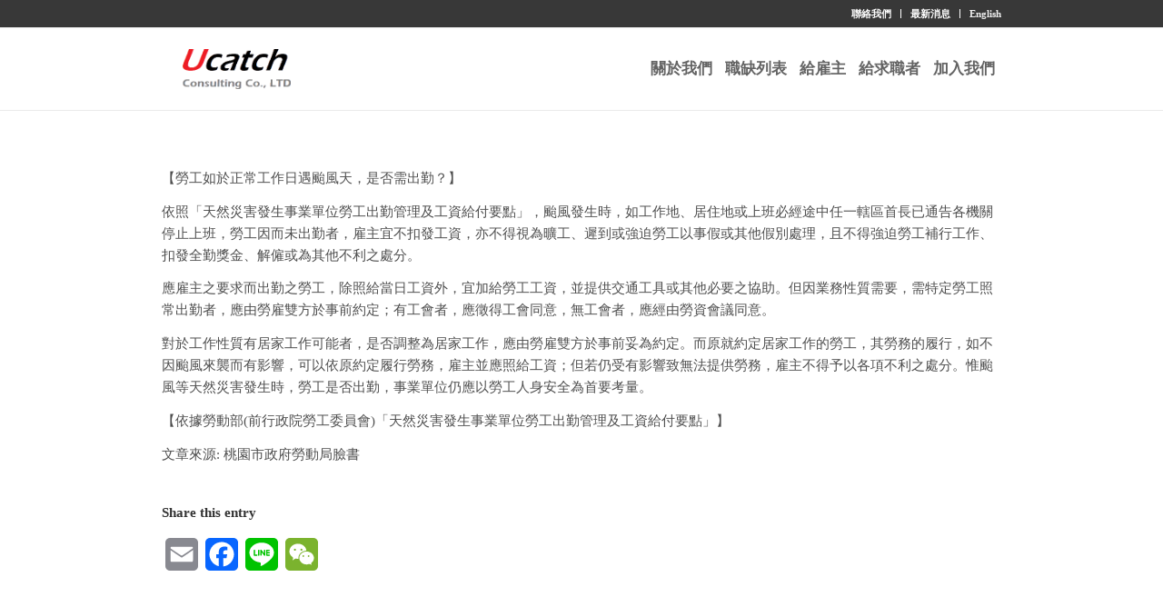

--- FILE ---
content_type: text/html; charset=UTF-8
request_url: https://ucatch.com.tw/%E8%87%B4%E6%B1%82%E8%81%B7%E8%80%85%EF%BD%9C%E3%80%90%E5%8B%9E%E5%B7%A5%E5%A6%82%E6%96%BC%E6%AD%A3%E5%B8%B8%E5%B7%A5%E4%BD%9C%E6%97%A5%E9%81%87%E9%A2%B1%E9%A2%A8%E5%A4%A9%EF%BC%8C%E6%98%AF%E5%90%A6/
body_size: 10634
content:
<!DOCTYPE html>
<html lang="zh-TW"
prefix="og: https://ogp.me/ns#"  class="html_stretched responsive av-preloader-disabled av-default-lightbox  html_header_top html_logo_left html_main_nav_header html_menu_right html_custom html_header_sticky html_header_shrinking_disabled html_header_topbar_active html_mobile_menu_phone html_header_searchicon_disabled html_content_align_center html_header_unstick_top_disabled html_header_stretch_disabled html_av-submenu-hidden html_av-submenu-display-click html_av-overlay-side html_av-overlay-side-classic html_av-submenu-noclone html_entry_id_4754 av-cookies-no-cookie-consent av-no-preview html_text_menu_active ">
<head>
<meta charset="UTF-8" />
<meta name="robots" content="index, follow" />
<!-- mobile setting -->
<meta name="viewport" content="width=device-width, initial-scale=1">
<!-- Scripts/CSS and wp_head hook -->
<title>致求職者｜【勞工如於正常工作日遇颱風天，是否需出勤？】 | 優仕得就業服務顧問團隊</title>
<!-- All In One SEO Pack 3.6.2ob_start_detected [-1,-1] -->
<meta name="keywords"  content="法規,求職,求才,勞動部,勞動法令,最新法規,優仕得,ucatch" />
<script type="application/ld+json" class="aioseop-schema">{"@context":"https://schema.org","@graph":[{"@type":"Organization","@id":"https://ucatch.com.tw/#organization","url":"https://ucatch.com.tw/","name":"優仕得就業服務顧問團隊","sameAs":[]},{"@type":"WebSite","@id":"https://ucatch.com.tw/#website","url":"https://ucatch.com.tw/","name":"優仕得就業服務顧問團隊","publisher":{"@id":"https://ucatch.com.tw/#organization"},"potentialAction":{"@type":"SearchAction","target":"https://ucatch.com.tw/?s={search_term_string}","query-input":"required name=search_term_string"}},{"@type":"WebPage","@id":"https://ucatch.com.tw/%e8%87%b4%e6%b1%82%e8%81%b7%e8%80%85%ef%bd%9c%e3%80%90%e5%8b%9e%e5%b7%a5%e5%a6%82%e6%96%bc%e6%ad%a3%e5%b8%b8%e5%b7%a5%e4%bd%9c%e6%97%a5%e9%81%87%e9%a2%b1%e9%a2%a8%e5%a4%a9%ef%bc%8c%e6%98%af%e5%90%a6/#webpage","url":"https://ucatch.com.tw/%e8%87%b4%e6%b1%82%e8%81%b7%e8%80%85%ef%bd%9c%e3%80%90%e5%8b%9e%e5%b7%a5%e5%a6%82%e6%96%bc%e6%ad%a3%e5%b8%b8%e5%b7%a5%e4%bd%9c%e6%97%a5%e9%81%87%e9%a2%b1%e9%a2%a8%e5%a4%a9%ef%bc%8c%e6%98%af%e5%90%a6/","inLanguage":"zh-TW","name":"致求職者｜【勞工如於正常工作日遇颱風天，是否需出勤？】","isPartOf":{"@id":"https://ucatch.com.tw/#website"},"breadcrumb":{"@id":"https://ucatch.com.tw/%e8%87%b4%e6%b1%82%e8%81%b7%e8%80%85%ef%bd%9c%e3%80%90%e5%8b%9e%e5%b7%a5%e5%a6%82%e6%96%bc%e6%ad%a3%e5%b8%b8%e5%b7%a5%e4%bd%9c%e6%97%a5%e9%81%87%e9%a2%b1%e9%a2%a8%e5%a4%a9%ef%bc%8c%e6%98%af%e5%90%a6/#breadcrumblist"},"datePublished":"2023-08-02T01:22:30+08:00","dateModified":"2023-08-02T01:22:30+08:00"},{"@type":"Article","@id":"https://ucatch.com.tw/%e8%87%b4%e6%b1%82%e8%81%b7%e8%80%85%ef%bd%9c%e3%80%90%e5%8b%9e%e5%b7%a5%e5%a6%82%e6%96%bc%e6%ad%a3%e5%b8%b8%e5%b7%a5%e4%bd%9c%e6%97%a5%e9%81%87%e9%a2%b1%e9%a2%a8%e5%a4%a9%ef%bc%8c%e6%98%af%e5%90%a6/#article","isPartOf":{"@id":"https://ucatch.com.tw/%e8%87%b4%e6%b1%82%e8%81%b7%e8%80%85%ef%bd%9c%e3%80%90%e5%8b%9e%e5%b7%a5%e5%a6%82%e6%96%bc%e6%ad%a3%e5%b8%b8%e5%b7%a5%e4%bd%9c%e6%97%a5%e9%81%87%e9%a2%b1%e9%a2%a8%e5%a4%a9%ef%bc%8c%e6%98%af%e5%90%a6/#webpage"},"author":{"@id":"https://ucatch.com.tw/author/service/#author"},"headline":"致求職者｜【勞工如於正常工作日遇颱風天，是否需出勤？】","datePublished":"2023-08-02T01:22:30+08:00","dateModified":"2023-08-02T01:22:30+08:00","commentCount":0,"mainEntityOfPage":{"@id":"https://ucatch.com.tw/%e8%87%b4%e6%b1%82%e8%81%b7%e8%80%85%ef%bd%9c%e3%80%90%e5%8b%9e%e5%b7%a5%e5%a6%82%e6%96%bc%e6%ad%a3%e5%b8%b8%e5%b7%a5%e4%bd%9c%e6%97%a5%e9%81%87%e9%a2%b1%e9%a2%a8%e5%a4%a9%ef%bc%8c%e6%98%af%e5%90%a6/#webpage"},"publisher":{"@id":"https://ucatch.com.tw/#organization"},"articleSection":"最新消息, 中文 (台灣)"},{"@type":"Person","@id":"https://ucatch.com.tw/author/service/#author","name":"service","sameAs":[]},{"@type":"BreadcrumbList","@id":"https://ucatch.com.tw/%e8%87%b4%e6%b1%82%e8%81%b7%e8%80%85%ef%bd%9c%e3%80%90%e5%8b%9e%e5%b7%a5%e5%a6%82%e6%96%bc%e6%ad%a3%e5%b8%b8%e5%b7%a5%e4%bd%9c%e6%97%a5%e9%81%87%e9%a2%b1%e9%a2%a8%e5%a4%a9%ef%bc%8c%e6%98%af%e5%90%a6/#breadcrumblist","itemListElement":[{"@type":"ListItem","position":1,"item":{"@type":"WebPage","@id":"https://ucatch.com.tw/","url":"https://ucatch.com.tw/","name":"優仕得就業服務顧問團隊"}},{"@type":"ListItem","position":2,"item":{"@type":"WebPage","@id":"https://ucatch.com.tw/%e8%87%b4%e6%b1%82%e8%81%b7%e8%80%85%ef%bd%9c%e3%80%90%e5%8b%9e%e5%b7%a5%e5%a6%82%e6%96%bc%e6%ad%a3%e5%b8%b8%e5%b7%a5%e4%bd%9c%e6%97%a5%e9%81%87%e9%a2%b1%e9%a2%a8%e5%a4%a9%ef%bc%8c%e6%98%af%e5%90%a6/","url":"https://ucatch.com.tw/%e8%87%b4%e6%b1%82%e8%81%b7%e8%80%85%ef%bd%9c%e3%80%90%e5%8b%9e%e5%b7%a5%e5%a6%82%e6%96%bc%e6%ad%a3%e5%b8%b8%e5%b7%a5%e4%bd%9c%e6%97%a5%e9%81%87%e9%a2%b1%e9%a2%a8%e5%a4%a9%ef%bc%8c%e6%98%af%e5%90%a6/","name":"致求職者｜【勞工如於正常工作日遇颱風天，是否需出勤？】"}}]}]}</script>
<link rel="canonical" href="https://ucatch.com.tw/致求職者｜【勞工如於正常工作日遇颱風天，是否/" />
<meta property="og:type" content="article" />
<meta property="og:title" content="致求職者｜【勞工如於正常工作日遇颱風天，是否需出勤？】 | 優仕得就業服務顧問團隊" />
<meta property="og:url" content="https://ucatch.com.tw/致求職者｜【勞工如於正常工作日遇颱風天，是否/" />
<meta property="og:site_name" content="優仕得就業服務顧問團隊" />
<meta property="og:image" content="https://ucatch.demo2.marketcept.com/wp-content/uploads/2020/11/1.1-logo-New.png" />
<meta property="article:published_time" content="2023-08-02T01:22:30Z" />
<meta property="article:modified_time" content="2023-08-02T01:22:30Z" />
<meta property="og:image:secure_url" content="https://ucatch.demo2.marketcept.com/wp-content/uploads/2020/11/1.1-logo-New.png" />
<meta name="twitter:card" content="summary" />
<meta name="twitter:title" content="致求職者｜【勞工如於正常工作日遇颱風天，是否需出勤？】 | 優仕得就業服務顧問團隊" />
<meta name="twitter:image" content="https://ucatch.demo2.marketcept.com/wp-content/uploads/2020/11/1.1-logo-New.png" />
<!-- All In One SEO Pack -->
<link rel='dns-prefetch' href='//www.google.com' />
<link rel='dns-prefetch' href='//s.w.org' />
<link rel="alternate" type="application/rss+xml" title="訂閱《優仕得就業服務顧問團隊》&raquo; 資訊提供" href="https://ucatch.com.tw/feed/" />
<link rel="alternate" type="application/rss+xml" title="訂閱《優仕得就業服務顧問團隊》&raquo; 留言的資訊提供" href="https://ucatch.com.tw/comments/feed/" />
<!-- google webfont font replacement -->
<script type='text/javascript'>
(function() {
/*	check if webfonts are disabled by user setting via cookie - or user must opt in.	*/
var html = document.getElementsByTagName('html')[0];
var cookie_check = html.className.indexOf('av-cookies-needs-opt-in') >= 0 || html.className.indexOf('av-cookies-can-opt-out') >= 0;
var allow_continue = true;
var silent_accept_cookie = html.className.indexOf('av-cookies-user-silent-accept') >= 0;
if( cookie_check && ! silent_accept_cookie )
{
if( ! document.cookie.match(/aviaCookieConsent/) || html.className.indexOf('av-cookies-session-refused') >= 0 )
{
allow_continue = false;
}
else
{
if( ! document.cookie.match(/aviaPrivacyRefuseCookiesHideBar/) )
{
allow_continue = false;
}
else if( ! document.cookie.match(/aviaPrivacyEssentialCookiesEnabled/) )
{
allow_continue = false;
}
else if( document.cookie.match(/aviaPrivacyGoogleWebfontsDisabled/) )
{
allow_continue = false;
}
}
}
if( allow_continue )
{
var f = document.createElement('link');
f.type 	= 'text/css';
f.rel 	= 'stylesheet';
f.href 	= '//fonts.googleapis.com/css?family=Lato:300,400,700';
f.id 	= 'avia-google-webfont';
document.getElementsByTagName('head')[0].appendChild(f);
}
})();
</script>
<script type="text/javascript">
window._wpemojiSettings = {"baseUrl":"https:\/\/s.w.org\/images\/core\/emoji\/12.0.0-1\/72x72\/","ext":".png","svgUrl":"https:\/\/s.w.org\/images\/core\/emoji\/12.0.0-1\/svg\/","svgExt":".svg","source":{"concatemoji":"https:\/\/ucatch.com.tw\/wp-includes\/js\/wp-emoji-release.min.js?ver=5.3.3"}};
!function(e,a,t){var r,n,o,i,p=a.createElement("canvas"),s=p.getContext&&p.getContext("2d");function c(e,t){var a=String.fromCharCode;s.clearRect(0,0,p.width,p.height),s.fillText(a.apply(this,e),0,0);var r=p.toDataURL();return s.clearRect(0,0,p.width,p.height),s.fillText(a.apply(this,t),0,0),r===p.toDataURL()}function l(e){if(!s||!s.fillText)return!1;switch(s.textBaseline="top",s.font="600 32px Arial",e){case"flag":return!c([127987,65039,8205,9895,65039],[127987,65039,8203,9895,65039])&&(!c([55356,56826,55356,56819],[55356,56826,8203,55356,56819])&&!c([55356,57332,56128,56423,56128,56418,56128,56421,56128,56430,56128,56423,56128,56447],[55356,57332,8203,56128,56423,8203,56128,56418,8203,56128,56421,8203,56128,56430,8203,56128,56423,8203,56128,56447]));case"emoji":return!c([55357,56424,55356,57342,8205,55358,56605,8205,55357,56424,55356,57340],[55357,56424,55356,57342,8203,55358,56605,8203,55357,56424,55356,57340])}return!1}function d(e){var t=a.createElement("script");t.src=e,t.defer=t.type="text/javascript",a.getElementsByTagName("head")[0].appendChild(t)}for(i=Array("flag","emoji"),t.supports={everything:!0,everythingExceptFlag:!0},o=0;o<i.length;o++)t.supports[i[o]]=l(i[o]),t.supports.everything=t.supports.everything&&t.supports[i[o]],"flag"!==i[o]&&(t.supports.everythingExceptFlag=t.supports.everythingExceptFlag&&t.supports[i[o]]);t.supports.everythingExceptFlag=t.supports.everythingExceptFlag&&!t.supports.flag,t.DOMReady=!1,t.readyCallback=function(){t.DOMReady=!0},t.supports.everything||(n=function(){t.readyCallback()},a.addEventListener?(a.addEventListener("DOMContentLoaded",n,!1),e.addEventListener("load",n,!1)):(e.attachEvent("onload",n),a.attachEvent("onreadystatechange",function(){"complete"===a.readyState&&t.readyCallback()})),(r=t.source||{}).concatemoji?d(r.concatemoji):r.wpemoji&&r.twemoji&&(d(r.twemoji),d(r.wpemoji)))}(window,document,window._wpemojiSettings);
</script>
<style type="text/css">
img.wp-smiley,
img.emoji {
display: inline !important;
border: none !important;
box-shadow: none !important;
height: 1em !important;
width: 1em !important;
margin: 0 .07em !important;
vertical-align: -0.1em !important;
background: none !important;
padding: 0 !important;
}
</style>
<!-- <link rel='stylesheet' id='wp-block-library-css'  href='https://ucatch.com.tw/wp-includes/css/dist/block-library/style.min.css?ver=5.3.3' type='text/css' media='all' /> -->
<!-- <link rel='stylesheet' id='contact-form-7-css'  href='https://ucatch.com.tw/wp-content/plugins/contact-form-7/includes/css/styles.css?ver=5.1.7' type='text/css' media='all' /> -->
<!-- <link rel='stylesheet' id='addtoany-css'  href='https://ucatch.com.tw/wp-content/plugins/add-to-any/addtoany.min.css?ver=1.15' type='text/css' media='all' /> -->
<!-- <link rel='stylesheet' id='avia-merged-styles-css'  href='https://ucatch.com.tw/wp-content/uploads/dynamic_avia/avia-merged-styles-4f72359e05f2176f9cf10a34e1854038---6038b3f8f3f94.css' type='text/css' media='all' /> -->
<link rel="stylesheet" type="text/css" href="//ucatch.com.tw/wp-content/cache/wpfc-minified/dhz4jbf2/5r7ls.css" media="all"/>
<style>
</style><script src='//ucatch.com.tw/wp-content/cache/wpfc-minified/pdo118t/5r7lq.js' type="text/javascript"></script>
<!-- <script type='text/javascript' src='https://ucatch.com.tw/wp-includes/js/jquery/jquery.js?ver=1.12.4-wp'></script> -->
<!-- <script type='text/javascript' src='https://ucatch.com.tw/wp-includes/js/jquery/jquery-migrate.min.js?ver=1.4.1'></script> -->
<!-- <script type='text/javascript' src='https://ucatch.com.tw/wp-content/plugins/add-to-any/addtoany.min.js?ver=1.1'></script> -->
<link rel='https://api.w.org/' href='https://ucatch.com.tw/wp-json/' />
<link rel="EditURI" type="application/rsd+xml" title="RSD" href="https://ucatch.com.tw/xmlrpc.php?rsd" />
<link rel="wlwmanifest" type="application/wlwmanifest+xml" href="https://ucatch.com.tw/wp-includes/wlwmanifest.xml" /> 
<link rel='prev' title='致求才者｜立法院三讀通過《性別工作平等法》部分條文修正案，邁向性騷擾防治新世紀。' href='https://ucatch.com.tw/%e8%87%b4%e6%b1%82%e6%89%8d%e8%80%85%ef%bd%9c%e7%ab%8b%e6%b3%95%e9%99%a2%e4%b8%89%e8%ae%80%e9%80%9a%e9%81%8e%e3%80%8a%e6%80%a7%e5%88%a5%e5%b7%a5%e4%bd%9c%e5%b9%b3%e7%ad%89%e6%b3%95%e3%80%8b%e9%83%a8/' />
<link rel='next' title='致求才者｜【營造性別友善職場】' href='https://ucatch.com.tw/%e8%87%b4%e6%b1%82%e6%89%8d%e8%80%85%ef%bd%9c%e3%80%90%e7%87%9f%e9%80%a0%e6%80%a7%e5%88%a5%e5%8f%8b%e5%96%84%e8%81%b7%e5%a0%b4%e3%80%91/' />
<meta name="generator" content="WordPress 5.3.3" />
<link rel='shortlink' href='https://ucatch.com.tw/?p=4754' />
<link rel="alternate" type="application/json+oembed" href="https://ucatch.com.tw/wp-json/oembed/1.0/embed?url=https%3A%2F%2Fucatch.com.tw%2F%25e8%2587%25b4%25e6%25b1%2582%25e8%2581%25b7%25e8%2580%2585%25ef%25bd%259c%25e3%2580%2590%25e5%258b%259e%25e5%25b7%25a5%25e5%25a6%2582%25e6%2596%25bc%25e6%25ad%25a3%25e5%25b8%25b8%25e5%25b7%25a5%25e4%25bd%259c%25e6%2597%25a5%25e9%2581%2587%25e9%25a2%25b1%25e9%25a2%25a8%25e5%25a4%25a9%25ef%25bc%258c%25e6%2598%25af%25e5%2590%25a6%2F" />
<link rel="alternate" type="text/xml+oembed" href="https://ucatch.com.tw/wp-json/oembed/1.0/embed?url=https%3A%2F%2Fucatch.com.tw%2F%25e8%2587%25b4%25e6%25b1%2582%25e8%2581%25b7%25e8%2580%2585%25ef%25bd%259c%25e3%2580%2590%25e5%258b%259e%25e5%25b7%25a5%25e5%25a6%2582%25e6%2596%25bc%25e6%25ad%25a3%25e5%25b8%25b8%25e5%25b7%25a5%25e4%25bd%259c%25e6%2597%25a5%25e9%2581%2587%25e9%25a2%25b1%25e9%25a2%25a8%25e5%25a4%25a9%25ef%25bc%258c%25e6%2598%25af%25e5%2590%25a6%2F&#038;format=xml" />
<script data-cfasync="false">
window.a2a_config=window.a2a_config||{};a2a_config.callbacks=[];a2a_config.overlays=[];a2a_config.templates={};a2a_localize = {
Share: "Share",
Save: "Save",
Subscribe: "Subscribe",
Email: "Email",
Bookmark: "Bookmark",
ShowAll: "Show all",
ShowLess: "Show less",
FindServices: "Find service(s)",
FindAnyServiceToAddTo: "Instantly find any service to add to",
PoweredBy: "Powered by",
ShareViaEmail: "Share via email",
SubscribeViaEmail: "Subscribe via email",
BookmarkInYourBrowser: "Bookmark in your browser",
BookmarkInstructions: "Press Ctrl+D or \u2318+D to bookmark this page",
AddToYourFavorites: "Add to your favorites",
SendFromWebOrProgram: "Send from any email address or email program",
EmailProgram: "Email program",
More: "More&#8230;",
ThanksForSharing: "Thanks for sharing!",
ThanksForFollowing: "Thanks for following!"
};
(function(d,s,a,b){a=d.createElement(s);b=d.getElementsByTagName(s)[0];a.async=1;a.src="https://static.addtoany.com/menu/page.js";b.parentNode.insertBefore(a,b);})(document,"script");
</script>
<!-- Global site tag (gtag.js) - Google Analytics -->
<script async src="https://www.googletagmanager.com/gtag/js?id=G-Z9WF0ME73V"></script>
<script>
window.dataLayer = window.dataLayer || [];
function gtag(){dataLayer.push(arguments);}
gtag('js', new Date());
gtag('config', 'G-Z9WF0ME73V');
</script>
<link rel="profile" href="https://gmpg.org/xfn/11" />
<link rel="alternate" type="application/rss+xml" title="優仕得就業服務顧問團隊 RSS2 Feed" href="https://ucatch.com.tw/feed/" />
<link rel="pingback" href="https://ucatch.com.tw/xmlrpc.php" />
<style type='text/css' media='screen'>
#top #header_main > .container, #top #header_main > .container .main_menu  .av-main-nav > li > a, #top #header_main #menu-item-shop .cart_dropdown_link{ height:90px; line-height: 90px; }
.html_top_nav_header .av-logo-container{ height:90px;  }
.html_header_top.html_header_sticky #top #wrap_all #main{ padding-top:120px; } 
</style>
<!--[if lt IE 9]><script src="https://ucatch.com.tw/wp-content/themes/enfold/js/html5shiv.js"></script><![endif]-->
<link rel="icon" href="/wp-content/uploads/2020/11/logo-New.png" type="image/png">
<!-- To speed up the rendering and to display the site as fast as possible to the user we include some styles and scripts for above the fold content inline -->
<script type="text/javascript">'use strict';var avia_is_mobile=!1;if(/Android|webOS|iPhone|iPad|iPod|BlackBerry|IEMobile|Opera Mini/i.test(navigator.userAgent)&&'ontouchstart' in document.documentElement){avia_is_mobile=!0;document.documentElement.className+=' avia_mobile '}
else{document.documentElement.className+=' avia_desktop '};document.documentElement.className+=' js_active ';(function(){var e=['-webkit-','-moz-','-ms-',''],n='';for(var t in e){if(e[t]+'transform' in document.documentElement.style){document.documentElement.className+=' avia_transform ';n=e[t]+'transform'};if(e[t]+'perspective' in document.documentElement.style)document.documentElement.className+=' avia_transform3d '};if(typeof document.getElementsByClassName=='function'&&typeof document.documentElement.getBoundingClientRect=='function'&&avia_is_mobile==!1){if(n&&window.innerHeight>0){setTimeout(function(){var e=0,o={},a=0,t=document.getElementsByClassName('av-parallax'),i=window.pageYOffset||document.documentElement.scrollTop;for(e=0;e<t.length;e++){t[e].style.top='0px';o=t[e].getBoundingClientRect();a=Math.ceil((window.innerHeight+i-o.top)*0.3);t[e].style[n]='translate(0px, '+a+'px)';t[e].style.top='auto';t[e].className+=' enabled-parallax '}},50)}}})();</script><style type='text/css'>
@font-face {font-family: 'entypo-fontello'; font-weight: normal; font-style: normal; font-display: auto;
src: url('https://ucatch.com.tw/wp-content/themes/enfold/config-templatebuilder/avia-template-builder/assets/fonts/entypo-fontello.woff2') format('woff2'),
url('https://ucatch.com.tw/wp-content/themes/enfold/config-templatebuilder/avia-template-builder/assets/fonts/entypo-fontello.woff') format('woff'),
url('https://ucatch.com.tw/wp-content/themes/enfold/config-templatebuilder/avia-template-builder/assets/fonts/entypo-fontello.ttf') format('truetype'), 
url('https://ucatch.com.tw/wp-content/themes/enfold/config-templatebuilder/avia-template-builder/assets/fonts/entypo-fontello.svg#entypo-fontello') format('svg'),
url('https://ucatch.com.tw/wp-content/themes/enfold/config-templatebuilder/avia-template-builder/assets/fonts/entypo-fontello.eot'),
url('https://ucatch.com.tw/wp-content/themes/enfold/config-templatebuilder/avia-template-builder/assets/fonts/entypo-fontello.eot?#iefix') format('embedded-opentype');
} #top .avia-font-entypo-fontello, body .avia-font-entypo-fontello, html body [data-av_iconfont='entypo-fontello']:before{ font-family: 'entypo-fontello'; }
@font-face {font-family: 'line'; font-weight: normal; font-style: normal; font-display: auto;
src: url('https://ucatch.com.tw/wp-content/uploads/avia_fonts/line/line.woff2') format('woff2'),
url('https://ucatch.com.tw/wp-content/uploads/avia_fonts/line/line.woff') format('woff'),
url('https://ucatch.com.tw/wp-content/uploads/avia_fonts/line/line.ttf') format('truetype'), 
url('https://ucatch.com.tw/wp-content/uploads/avia_fonts/line/line.svg#line') format('svg'),
url('https://ucatch.com.tw/wp-content/uploads/avia_fonts/line/line.eot'),
url('https://ucatch.com.tw/wp-content/uploads/avia_fonts/line/line.eot?#iefix') format('embedded-opentype');
} #top .avia-font-line, body .avia-font-line, html body [data-av_iconfont='line']:before{ font-family: 'line'; }
</style>
</head>
<body data-rsssl=1 id="top" class="post-template-default single single-post postid-4754 single-format-standard  rtl_columns stretched lato sidebar_shadow" itemscope="itemscope" itemtype="https://schema.org/WebPage" >
<div id='wrap_all'>
<header id='header' class='all_colors header_color light_bg_color  av_header_top av_logo_left av_main_nav_header av_menu_right av_custom av_header_sticky av_header_shrinking_disabled av_header_stretch_disabled av_mobile_menu_phone av_header_searchicon_disabled av_header_unstick_top_disabled av_bottom_nav_disabled  av_header_border_disabled'  role="banner" itemscope="itemscope" itemtype="https://schema.org/WPHeader" >
<div id='header_meta' class='container_wrap container_wrap_meta  av_secondary_right av_extra_header_active av_entry_id_4754'>
<div class='container'>
<nav class='sub_menu'  role="navigation" itemscope="itemscope" itemtype="https://schema.org/SiteNavigationElement" ><ul id="avia2-menu" class="menu"><li id="menu-item-1172" class="sub-menu-font menu-item menu-item-type-post_type menu-item-object-page menu-item-1172"><a href="https://ucatch.com.tw/contact/">聯絡我們</a></li>
<li id="menu-item-1171" class="sub-menu-font menu-item menu-item-type-post_type menu-item-object-page menu-item-1171"><a href="https://ucatch.com.tw/news/">最新消息</a></li>
<li id="menu-item-2075-en" class="lang-item lang-item-22 lang-item-en no-translation lang-item-first menu-item menu-item-type-custom menu-item-object-custom menu-item-2075-en"><a href="https://ucatch.com.tw/en/home/" hreflang="en-US" lang="en-US">English</a></li>
</ul></nav>			      </div>
</div>
<div  id='header_main' class='container_wrap container_wrap_logo'>
<div class='container av-logo-container'><div class='inner-container'><span class='logo'><a href='https://ucatch.com.tw/'><img height="100" width="300" src='/wp-content/uploads/2020/10/Ucatch.png' alt='優仕得就業服務顧問團隊' title='' /></a></span><nav class='main_menu' data-selectname='Select a page'  role="navigation" itemscope="itemscope" itemtype="https://schema.org/SiteNavigationElement" ><div class="avia-menu av-main-nav-wrap"><ul id="avia-menu" class="menu av-main-nav"><li id="menu-item-501" class="menu-item menu-item-type-post_type menu-item-object-page menu-item-top-level menu-item-top-level-1"><a href="https://ucatch.com.tw/%e9%97%9c%e6%96%bc%e6%88%91%e5%80%91/" itemprop="url"><span class="avia-bullet"></span><span class="avia-menu-text">關於我們</span><span class="avia-menu-fx"><span class="avia-arrow-wrap"><span class="avia-arrow"></span></span></span></a></li>
<li id="menu-item-500" class="menu-item menu-item-type-post_type menu-item-object-page menu-item-top-level menu-item-top-level-2"><a href="https://ucatch.com.tw/%e8%81%b7%e7%bc%ba%e5%88%97%e8%a1%a8/" itemprop="url"><span class="avia-bullet"></span><span class="avia-menu-text">職缺列表</span><span class="avia-menu-fx"><span class="avia-arrow-wrap"><span class="avia-arrow"></span></span></span></a></li>
<li id="menu-item-497" class="menu-item menu-item-type-post_type menu-item-object-page menu-item-top-level menu-item-top-level-3"><a href="https://ucatch.com.tw/%e7%b5%a6%e9%9b%87%e4%b8%bb/" itemprop="url"><span class="avia-bullet"></span><span class="avia-menu-text">給雇主</span><span class="avia-menu-fx"><span class="avia-arrow-wrap"><span class="avia-arrow"></span></span></span></a></li>
<li id="menu-item-496" class="menu-item menu-item-type-post_type menu-item-object-page menu-item-top-level menu-item-top-level-4"><a href="https://ucatch.com.tw/%e7%b5%a6%e6%b1%82%e8%81%b7%e8%80%85/" itemprop="url"><span class="avia-bullet"></span><span class="avia-menu-text">給求職者</span><span class="avia-menu-fx"><span class="avia-arrow-wrap"><span class="avia-arrow"></span></span></span></a></li>
<li id="menu-item-495" class="menu-item menu-item-type-post_type menu-item-object-page menu-item-top-level menu-item-top-level-5"><a href="https://ucatch.com.tw/%e5%8a%a0%e5%85%a5%e6%88%91%e5%80%91/" itemprop="url"><span class="avia-bullet"></span><span class="avia-menu-text">加入我們</span><span class="avia-menu-fx"><span class="avia-arrow-wrap"><span class="avia-arrow"></span></span></span></a></li>
<li class="av-burger-menu-main menu-item-avia-special av-small-burger-icon">
<a href="#" aria-label="Menu" aria-hidden="false">
<span class="av-hamburger av-hamburger--spin av-js-hamburger">
<span class="av-hamburger-box">
<span class="av-hamburger-inner"></span>
<strong>Menu</strong>
</span>
</span>
<span class="avia_hidden_link_text">Menu</span>
</a>
</li></ul></div></nav></div> </div> 
<!-- end container_wrap-->
</div>
<div class='header_bg'></div>
<!-- end header -->
</header>
<div id='main' class='all_colors' data-scroll-offset='90'>
<div   class='main_color container_wrap_first container_wrap fullsize' style=' '  ><div class='container' ><main  role="main" itemscope="itemscope" itemtype="https://schema.org/Blog"  class='template-page content  av-content-full alpha units'><div class='post-entry post-entry-type-page post-entry-4754'><div class='entry-content-wrapper clearfix'><section class="av_textblock_section "  itemscope="itemscope" itemtype="https://schema.org/BlogPosting" itemprop="blogPost" ><div class='avia_textblock  '   itemprop="text" ><div class="information">
<div class="dept">
<div class="from">
<div class="x11i5rnm xat24cr x1mh8g0r x1vvkbs xtlvy1s x126k92a">
<div dir="auto">
<div class="x11i5rnm xat24cr x1mh8g0r x1vvkbs xdj266r x126k92a">
<div dir="auto">
<div class="xdj266r x11i5rnm xat24cr x1mh8g0r x1vvkbs x126k92a">
<div dir="auto">
<p>【勞工如於正常工作日遇颱風天，是否需出勤？】</p>
<p>依照「天然災害發生事業單位勞工出勤管理及工資給付要點」，颱風發生時，如工作地、居住地或上班必經途中任一轄區首長已通告各機關停止上班，勞工因而未出勤者，雇主宜不扣發工資，亦不得視為曠工、遲到或強迫勞工以事假或其他假別處理，且不得強迫勞工補行工作、扣發全勤獎金、解僱或為其他不利之處分。</p>
<p>應雇主之要求而出勤之勞工，除照給當日工資外，宜加給勞工工資，並提供交通工具或其他必要之協助。但因業務性質需要，需特定勞工照常出勤者，應由勞雇雙方於事前約定；有工會者，應徵得工會同意，無工會者，應經由勞資會議同意。</p>
<p>對於工作性質有居家工作可能者，是否調整為居家工作，應由勞雇雙方於事前妥為約定。而原就約定居家工作的勞工，其勞務的履行，如不因颱風來襲而有影響，可以依原約定履行勞務，雇主並應照給工資；但若仍受有影響致無法提供勞務，雇主不得予以各項不利之處分。惟颱風等天然災害發生時，勞工是否出勤，事業單位仍應以勞工人身安全為首要考量。</p>
<p>【依據勞動部(前行政院勞工委員會)「天然災害發生事業單位勞工出勤管理及工資給付要點」】</p>
</div>
</div>
<div class="x11i5rnm xat24cr x1mh8g0r x1vvkbs xtlvy1s x126k92a">
<div dir="auto"></div>
</div>
</div>
<div dir="auto">文章來源: 桃園市政府勞動局臉書</div>
<div dir="auto"></div>
</div>
</div>
</div>
</div>
</div>
</div>
</div></section>
<div class="addtoany_share_save_container addtoany_content addtoany_content_bottom"><div class="addtoany_header"><br><b>Share this entry</b></div><div class="a2a_kit a2a_kit_size_36 addtoany_list" data-a2a-url="https://ucatch.com.tw/%e8%87%b4%e6%b1%82%e8%81%b7%e8%80%85%ef%bd%9c%e3%80%90%e5%8b%9e%e5%b7%a5%e5%a6%82%e6%96%bc%e6%ad%a3%e5%b8%b8%e5%b7%a5%e4%bd%9c%e6%97%a5%e9%81%87%e9%a2%b1%e9%a2%a8%e5%a4%a9%ef%bc%8c%e6%98%af%e5%90%a6/" data-a2a-title="致求職者｜【勞工如於正常工作日遇颱風天，是否需出勤？】"><a class="a2a_button_email" href="https://www.addtoany.com/add_to/email?linkurl=https%3A%2F%2Fucatch.com.tw%2F%25e8%2587%25b4%25e6%25b1%2582%25e8%2581%25b7%25e8%2580%2585%25ef%25bd%259c%25e3%2580%2590%25e5%258b%259e%25e5%25b7%25a5%25e5%25a6%2582%25e6%2596%25bc%25e6%25ad%25a3%25e5%25b8%25b8%25e5%25b7%25a5%25e4%25bd%259c%25e6%2597%25a5%25e9%2581%2587%25e9%25a2%25b1%25e9%25a2%25a8%25e5%25a4%25a9%25ef%25bc%258c%25e6%2598%25af%25e5%2590%25a6%2F&amp;linkname=%E8%87%B4%E6%B1%82%E8%81%B7%E8%80%85%EF%BD%9C%E3%80%90%E5%8B%9E%E5%B7%A5%E5%A6%82%E6%96%BC%E6%AD%A3%E5%B8%B8%E5%B7%A5%E4%BD%9C%E6%97%A5%E9%81%87%E9%A2%B1%E9%A2%A8%E5%A4%A9%EF%BC%8C%E6%98%AF%E5%90%A6%E9%9C%80%E5%87%BA%E5%8B%A4%EF%BC%9F%E3%80%91" title="Email" rel="nofollow noopener" target="_blank"></a><a class="a2a_button_facebook" href="https://www.addtoany.com/add_to/facebook?linkurl=https%3A%2F%2Fucatch.com.tw%2F%25e8%2587%25b4%25e6%25b1%2582%25e8%2581%25b7%25e8%2580%2585%25ef%25bd%259c%25e3%2580%2590%25e5%258b%259e%25e5%25b7%25a5%25e5%25a6%2582%25e6%2596%25bc%25e6%25ad%25a3%25e5%25b8%25b8%25e5%25b7%25a5%25e4%25bd%259c%25e6%2597%25a5%25e9%2581%2587%25e9%25a2%25b1%25e9%25a2%25a8%25e5%25a4%25a9%25ef%25bc%258c%25e6%2598%25af%25e5%2590%25a6%2F&amp;linkname=%E8%87%B4%E6%B1%82%E8%81%B7%E8%80%85%EF%BD%9C%E3%80%90%E5%8B%9E%E5%B7%A5%E5%A6%82%E6%96%BC%E6%AD%A3%E5%B8%B8%E5%B7%A5%E4%BD%9C%E6%97%A5%E9%81%87%E9%A2%B1%E9%A2%A8%E5%A4%A9%EF%BC%8C%E6%98%AF%E5%90%A6%E9%9C%80%E5%87%BA%E5%8B%A4%EF%BC%9F%E3%80%91" title="Facebook" rel="nofollow noopener" target="_blank"></a><a class="a2a_button_line" href="https://www.addtoany.com/add_to/line?linkurl=https%3A%2F%2Fucatch.com.tw%2F%25e8%2587%25b4%25e6%25b1%2582%25e8%2581%25b7%25e8%2580%2585%25ef%25bd%259c%25e3%2580%2590%25e5%258b%259e%25e5%25b7%25a5%25e5%25a6%2582%25e6%2596%25bc%25e6%25ad%25a3%25e5%25b8%25b8%25e5%25b7%25a5%25e4%25bd%259c%25e6%2597%25a5%25e9%2581%2587%25e9%25a2%25b1%25e9%25a2%25a8%25e5%25a4%25a9%25ef%25bc%258c%25e6%2598%25af%25e5%2590%25a6%2F&amp;linkname=%E8%87%B4%E6%B1%82%E8%81%B7%E8%80%85%EF%BD%9C%E3%80%90%E5%8B%9E%E5%B7%A5%E5%A6%82%E6%96%BC%E6%AD%A3%E5%B8%B8%E5%B7%A5%E4%BD%9C%E6%97%A5%E9%81%87%E9%A2%B1%E9%A2%A8%E5%A4%A9%EF%BC%8C%E6%98%AF%E5%90%A6%E9%9C%80%E5%87%BA%E5%8B%A4%EF%BC%9F%E3%80%91" title="Line" rel="nofollow noopener" target="_blank"></a><a class="a2a_button_wechat" href="https://www.addtoany.com/add_to/wechat?linkurl=https%3A%2F%2Fucatch.com.tw%2F%25e8%2587%25b4%25e6%25b1%2582%25e8%2581%25b7%25e8%2580%2585%25ef%25bd%259c%25e3%2580%2590%25e5%258b%259e%25e5%25b7%25a5%25e5%25a6%2582%25e6%2596%25bc%25e6%25ad%25a3%25e5%25b8%25b8%25e5%25b7%25a5%25e4%25bd%259c%25e6%2597%25a5%25e9%2581%2587%25e9%25a2%25b1%25e9%25a2%25a8%25e5%25a4%25a9%25ef%25bc%258c%25e6%2598%25af%25e5%2590%25a6%2F&amp;linkname=%E8%87%B4%E6%B1%82%E8%81%B7%E8%80%85%EF%BD%9C%E3%80%90%E5%8B%9E%E5%B7%A5%E5%A6%82%E6%96%BC%E6%AD%A3%E5%B8%B8%E5%B7%A5%E4%BD%9C%E6%97%A5%E9%81%87%E9%A2%B1%E9%A2%A8%E5%A4%A9%EF%BC%8C%E6%98%AF%E5%90%A6%E9%9C%80%E5%87%BA%E5%8B%A4%EF%BC%9F%E3%80%91" title="WeChat" rel="nofollow noopener" target="_blank"></a></div></div></div></div></main><!-- close content main element --> <!-- section close by builder template -->		</div><!--end builder template--></div><!-- close default .container_wrap element -->						<div class='container_wrap footer_color' id='footer'>
<div class='container'>
<div class='flex_column av_one_fourth  first el_before_av_one_fourth'><section id="media_image-2" class="widget clearfix widget_media_image"><img width="452" height="236" src="https://ucatch.com.tw/wp-content/uploads/2020/10/footlogo.png" class="image wp-image-856  attachment-full size-full" alt="" style="max-width: 100%; height: auto;" srcset="https://ucatch.com.tw/wp-content/uploads/2020/10/footlogo.png 452w, https://ucatch.com.tw/wp-content/uploads/2020/10/footlogo-300x157.png 300w" sizes="(max-width: 452px) 100vw, 452px" /><span class="seperator extralight-border"></span></section></div><div class='flex_column av_one_fourth  el_after_av_one_fourth  el_before_av_one_fourth '><section id="text-2" class="widget clearfix widget_text">			<div class="textwidget"><div  style='padding-bottom:10px; ' class='av-special-heading av-special-heading-h3    '><h3 class='av-special-heading-tag '  itemprop="headline"  >優仕得就業服務顧問團隊</h3><div class='special-heading-border'><div class='special-heading-inner-border' ></div></div></div>
<p><span style="font-weight: 400;">服務電話｜ <a href="tel:02-6623-6789">(02) 6623-6789</a><br />
</span><span style="font-weight: 400;">聯絡信箱｜ <a href="mailto:service@ucatch.com.tw">service@ucatch.com.tw</a><br />
</span><span style="font-weight: 400;">公司地址｜330012桃園市桃園區同德七街12之1號<br />
</span><span style="font-weight: 400;">統一編號｜69547568</span></p>
<p><span style="font-weight: 400;">私立就業服務機構許可證號   桃市就服字 第0014號<br />
就業服務專業人員證號   就專字 第06237號<br />
</span></p>
</div>
<span class="seperator extralight-border"></span></section></div><div class='flex_column av_one_fourth  el_after_av_one_fourth  el_before_av_one_fourth '><section id="text-5" class="widget clearfix widget_text">			<div class="textwidget"><div  style='padding-bottom:10px; ' class='av-special-heading av-special-heading-h3    '><h3 class='av-special-heading-tag '  itemprop="headline"  ><span style="vertical-align: inherit;">快速導覽</span></h3><div class='special-heading-border'><div class='special-heading-inner-border' ></div></div></div>
<p><a href="/?page_id=480" aria-current="page">職缺列表</a><br />
<a href="/?page_id=27">聯繫我們</a><br />
<a href="https://announcement.mol.gov.tw/" target="_blank" rel="noopener noreferrer">違反勞動法令公布專區</a><br />
<a href="https://oes.tycg.gov.tw/home.jsp?id=27&#038;parentpath=0,3&#038;mcustomize=onemessages_view.jsp&#038;dataserno=202105210001&#038;aplistdn=ou=data,ou=employment4,ou=employment,ou=ap_root,o=tycg,c=tw&#038;toolsflag=Y" target="_blank" rel="noopener noreferrer">求職防詐騙</a></p>
</div>
<span class="seperator extralight-border"></span></section></div><div class='flex_column av_one_fourth  el_after_av_one_fourth  el_before_av_one_fourth '><section id="text-4" class="widget clearfix widget_text">			<div class="textwidget"><div  style='padding-bottom:10px; ' class='av-special-heading av-special-heading-h3    '><h3 class='av-special-heading-tag '  itemprop="headline"  ><span style="vertical-align: inherit;">追蹤我們</span></h3><div class='special-heading-border'><div class='special-heading-inner-border' ></div></div></div>
<p><a href="https://www.linkedin.com/company/ucatch-management-consulting-co-ltd/?viewAsMember=true" target="_blank" rel="noopener noreferrer"><img class="alignnone wp-image-825" src="/wp-content/uploads/2020/10/Limkin.png" alt="" width="29" height="29" /></a> <a href="https://www.facebook.com/UCATCH/" target="_blank" rel="noopener noreferrer">  <img class="alignnone wp-image-825" src="/wp-content/uploads/2020/10/fb_w.png" alt="" width="29" height="29" /> </a>  <a href="https://www.104.com.tw/company/1a2x6ble8t" target="_blank" rel="noopener noreferrer"><img class="alignnone wp-image-825" src="/wp-content/uploads/2020/10/104-2.png" alt="" width="48" height="23" /></a></p>
</div>
<span class="seperator extralight-border"></span></section></div>
</div>
<!-- ####### END FOOTER CONTAINER ####### -->
</div>
<footer class='container_wrap socket_color' id='socket'  role="contentinfo" itemscope="itemscope" itemtype="https://schema.org/WPFooter" >
<div class='container'>
<span class='copyright'><span class="margin-center">© Copyright - Ucatch Consulting Co., LTD</span> <span class="designby"> - design by <a href="https://www.morcept.com/" target="_blank" >Morcept</a></span></span>
</div>
<!-- ####### END SOCKET CONTAINER ####### -->
</footer>
<!-- end main -->
</div>
<!-- end wrap_all --></div>
<a href='#top' title='Scroll to top' id='scroll-top-link' aria-hidden='true' data-av_icon='' data-av_iconfont='entypo-fontello'><span class="avia_hidden_link_text">Scroll to top</span></a>
<div id="fb-root"></div>
<script>
jQuery(window).load(function(){
jQuery('#wrap_all a').removeAttr('title');
jQuery('#wrap_all img').removeAttr('title');
jQuery('#wrap_all div').removeAttr('title');
});
</script>
<script type='text/javascript'>
/* <![CDATA[ */  
var avia_framework_globals = avia_framework_globals || {};
avia_framework_globals.frameworkUrl = 'https://ucatch.com.tw/wp-content/themes/enfold/framework/';
avia_framework_globals.installedAt = 'https://ucatch.com.tw/wp-content/themes/enfold/';
avia_framework_globals.ajaxurl = 'https://ucatch.com.tw/wp-admin/admin-ajax.php';
/* ]]> */ 
</script>
<script type='text/javascript'>
/* <![CDATA[ */
var wpcf7 = {"apiSettings":{"root":"https:\/\/ucatch.com.tw\/wp-json\/contact-form-7\/v1","namespace":"contact-form-7\/v1"}};
/* ]]> */
</script>
<script type='text/javascript' src='https://ucatch.com.tw/wp-content/plugins/contact-form-7/includes/js/scripts.js?ver=5.1.7'></script>
<script type='text/javascript' src='https://www.google.com/recaptcha/api.js?render=6LcSUhYaAAAAADa_w0P-7Cgieb2SjYX5tmj4VdX6&#038;ver=3.0'></script>
<script type='text/javascript' src='https://ucatch.com.tw/wp-includes/js/wp-embed.min.js?ver=5.3.3'></script>
<script type='text/javascript' src='https://ucatch.com.tw/wp-content/uploads/dynamic_avia/avia-footer-scripts-785255ab73ce448f4bf861c1d14f2612---6038b3f97a8d9.js'></script>
<script type="text/javascript">(function() {
var expirationDate = new Date();
expirationDate.setTime( expirationDate.getTime() + 31536000 * 1000 );
document.cookie = "pll_language=zh; expires=" + expirationDate.toUTCString() + "; path=/; secure";
}());</script><script type="text/javascript">
( function( grecaptcha, sitekey, actions ) {
var wpcf7recaptcha = {
execute: function( action ) {
grecaptcha.execute(
sitekey,
{ action: action }
).then( function( token ) {
var forms = document.getElementsByTagName( 'form' );
for ( var i = 0; i < forms.length; i++ ) {
var fields = forms[ i ].getElementsByTagName( 'input' );
for ( var j = 0; j < fields.length; j++ ) {
var field = fields[ j ];
if ( 'g-recaptcha-response' === field.getAttribute( 'name' ) ) {
field.setAttribute( 'value', token );
break;
}
}
}
} );
},
executeOnHomepage: function() {
wpcf7recaptcha.execute( actions[ 'homepage' ] );
},
executeOnContactform: function() {
wpcf7recaptcha.execute( actions[ 'contactform' ] );
},
};
grecaptcha.ready(
wpcf7recaptcha.executeOnHomepage
);
document.addEventListener( 'change',
wpcf7recaptcha.executeOnContactform, false
);
document.addEventListener( 'wpcf7submit',
wpcf7recaptcha.executeOnHomepage, false
);
} )(
grecaptcha,
'6LcSUhYaAAAAADa_w0P-7Cgieb2SjYX5tmj4VdX6',
{"homepage":"homepage","contactform":"contactform"}
);
</script>
</body>
</html><!-- WP Fastest Cache file was created in 0.34757709503174 seconds, on 14-01-26 13:20:50 -->

--- FILE ---
content_type: text/html; charset=utf-8
request_url: https://www.google.com/recaptcha/api2/anchor?ar=1&k=6LcSUhYaAAAAADa_w0P-7Cgieb2SjYX5tmj4VdX6&co=aHR0cHM6Ly91Y2F0Y2guY29tLnR3OjQ0Mw..&hl=en&v=PoyoqOPhxBO7pBk68S4YbpHZ&size=invisible&anchor-ms=20000&execute-ms=30000&cb=7jpvtgliq2ek
body_size: 48816
content:
<!DOCTYPE HTML><html dir="ltr" lang="en"><head><meta http-equiv="Content-Type" content="text/html; charset=UTF-8">
<meta http-equiv="X-UA-Compatible" content="IE=edge">
<title>reCAPTCHA</title>
<style type="text/css">
/* cyrillic-ext */
@font-face {
  font-family: 'Roboto';
  font-style: normal;
  font-weight: 400;
  font-stretch: 100%;
  src: url(//fonts.gstatic.com/s/roboto/v48/KFO7CnqEu92Fr1ME7kSn66aGLdTylUAMa3GUBHMdazTgWw.woff2) format('woff2');
  unicode-range: U+0460-052F, U+1C80-1C8A, U+20B4, U+2DE0-2DFF, U+A640-A69F, U+FE2E-FE2F;
}
/* cyrillic */
@font-face {
  font-family: 'Roboto';
  font-style: normal;
  font-weight: 400;
  font-stretch: 100%;
  src: url(//fonts.gstatic.com/s/roboto/v48/KFO7CnqEu92Fr1ME7kSn66aGLdTylUAMa3iUBHMdazTgWw.woff2) format('woff2');
  unicode-range: U+0301, U+0400-045F, U+0490-0491, U+04B0-04B1, U+2116;
}
/* greek-ext */
@font-face {
  font-family: 'Roboto';
  font-style: normal;
  font-weight: 400;
  font-stretch: 100%;
  src: url(//fonts.gstatic.com/s/roboto/v48/KFO7CnqEu92Fr1ME7kSn66aGLdTylUAMa3CUBHMdazTgWw.woff2) format('woff2');
  unicode-range: U+1F00-1FFF;
}
/* greek */
@font-face {
  font-family: 'Roboto';
  font-style: normal;
  font-weight: 400;
  font-stretch: 100%;
  src: url(//fonts.gstatic.com/s/roboto/v48/KFO7CnqEu92Fr1ME7kSn66aGLdTylUAMa3-UBHMdazTgWw.woff2) format('woff2');
  unicode-range: U+0370-0377, U+037A-037F, U+0384-038A, U+038C, U+038E-03A1, U+03A3-03FF;
}
/* math */
@font-face {
  font-family: 'Roboto';
  font-style: normal;
  font-weight: 400;
  font-stretch: 100%;
  src: url(//fonts.gstatic.com/s/roboto/v48/KFO7CnqEu92Fr1ME7kSn66aGLdTylUAMawCUBHMdazTgWw.woff2) format('woff2');
  unicode-range: U+0302-0303, U+0305, U+0307-0308, U+0310, U+0312, U+0315, U+031A, U+0326-0327, U+032C, U+032F-0330, U+0332-0333, U+0338, U+033A, U+0346, U+034D, U+0391-03A1, U+03A3-03A9, U+03B1-03C9, U+03D1, U+03D5-03D6, U+03F0-03F1, U+03F4-03F5, U+2016-2017, U+2034-2038, U+203C, U+2040, U+2043, U+2047, U+2050, U+2057, U+205F, U+2070-2071, U+2074-208E, U+2090-209C, U+20D0-20DC, U+20E1, U+20E5-20EF, U+2100-2112, U+2114-2115, U+2117-2121, U+2123-214F, U+2190, U+2192, U+2194-21AE, U+21B0-21E5, U+21F1-21F2, U+21F4-2211, U+2213-2214, U+2216-22FF, U+2308-230B, U+2310, U+2319, U+231C-2321, U+2336-237A, U+237C, U+2395, U+239B-23B7, U+23D0, U+23DC-23E1, U+2474-2475, U+25AF, U+25B3, U+25B7, U+25BD, U+25C1, U+25CA, U+25CC, U+25FB, U+266D-266F, U+27C0-27FF, U+2900-2AFF, U+2B0E-2B11, U+2B30-2B4C, U+2BFE, U+3030, U+FF5B, U+FF5D, U+1D400-1D7FF, U+1EE00-1EEFF;
}
/* symbols */
@font-face {
  font-family: 'Roboto';
  font-style: normal;
  font-weight: 400;
  font-stretch: 100%;
  src: url(//fonts.gstatic.com/s/roboto/v48/KFO7CnqEu92Fr1ME7kSn66aGLdTylUAMaxKUBHMdazTgWw.woff2) format('woff2');
  unicode-range: U+0001-000C, U+000E-001F, U+007F-009F, U+20DD-20E0, U+20E2-20E4, U+2150-218F, U+2190, U+2192, U+2194-2199, U+21AF, U+21E6-21F0, U+21F3, U+2218-2219, U+2299, U+22C4-22C6, U+2300-243F, U+2440-244A, U+2460-24FF, U+25A0-27BF, U+2800-28FF, U+2921-2922, U+2981, U+29BF, U+29EB, U+2B00-2BFF, U+4DC0-4DFF, U+FFF9-FFFB, U+10140-1018E, U+10190-1019C, U+101A0, U+101D0-101FD, U+102E0-102FB, U+10E60-10E7E, U+1D2C0-1D2D3, U+1D2E0-1D37F, U+1F000-1F0FF, U+1F100-1F1AD, U+1F1E6-1F1FF, U+1F30D-1F30F, U+1F315, U+1F31C, U+1F31E, U+1F320-1F32C, U+1F336, U+1F378, U+1F37D, U+1F382, U+1F393-1F39F, U+1F3A7-1F3A8, U+1F3AC-1F3AF, U+1F3C2, U+1F3C4-1F3C6, U+1F3CA-1F3CE, U+1F3D4-1F3E0, U+1F3ED, U+1F3F1-1F3F3, U+1F3F5-1F3F7, U+1F408, U+1F415, U+1F41F, U+1F426, U+1F43F, U+1F441-1F442, U+1F444, U+1F446-1F449, U+1F44C-1F44E, U+1F453, U+1F46A, U+1F47D, U+1F4A3, U+1F4B0, U+1F4B3, U+1F4B9, U+1F4BB, U+1F4BF, U+1F4C8-1F4CB, U+1F4D6, U+1F4DA, U+1F4DF, U+1F4E3-1F4E6, U+1F4EA-1F4ED, U+1F4F7, U+1F4F9-1F4FB, U+1F4FD-1F4FE, U+1F503, U+1F507-1F50B, U+1F50D, U+1F512-1F513, U+1F53E-1F54A, U+1F54F-1F5FA, U+1F610, U+1F650-1F67F, U+1F687, U+1F68D, U+1F691, U+1F694, U+1F698, U+1F6AD, U+1F6B2, U+1F6B9-1F6BA, U+1F6BC, U+1F6C6-1F6CF, U+1F6D3-1F6D7, U+1F6E0-1F6EA, U+1F6F0-1F6F3, U+1F6F7-1F6FC, U+1F700-1F7FF, U+1F800-1F80B, U+1F810-1F847, U+1F850-1F859, U+1F860-1F887, U+1F890-1F8AD, U+1F8B0-1F8BB, U+1F8C0-1F8C1, U+1F900-1F90B, U+1F93B, U+1F946, U+1F984, U+1F996, U+1F9E9, U+1FA00-1FA6F, U+1FA70-1FA7C, U+1FA80-1FA89, U+1FA8F-1FAC6, U+1FACE-1FADC, U+1FADF-1FAE9, U+1FAF0-1FAF8, U+1FB00-1FBFF;
}
/* vietnamese */
@font-face {
  font-family: 'Roboto';
  font-style: normal;
  font-weight: 400;
  font-stretch: 100%;
  src: url(//fonts.gstatic.com/s/roboto/v48/KFO7CnqEu92Fr1ME7kSn66aGLdTylUAMa3OUBHMdazTgWw.woff2) format('woff2');
  unicode-range: U+0102-0103, U+0110-0111, U+0128-0129, U+0168-0169, U+01A0-01A1, U+01AF-01B0, U+0300-0301, U+0303-0304, U+0308-0309, U+0323, U+0329, U+1EA0-1EF9, U+20AB;
}
/* latin-ext */
@font-face {
  font-family: 'Roboto';
  font-style: normal;
  font-weight: 400;
  font-stretch: 100%;
  src: url(//fonts.gstatic.com/s/roboto/v48/KFO7CnqEu92Fr1ME7kSn66aGLdTylUAMa3KUBHMdazTgWw.woff2) format('woff2');
  unicode-range: U+0100-02BA, U+02BD-02C5, U+02C7-02CC, U+02CE-02D7, U+02DD-02FF, U+0304, U+0308, U+0329, U+1D00-1DBF, U+1E00-1E9F, U+1EF2-1EFF, U+2020, U+20A0-20AB, U+20AD-20C0, U+2113, U+2C60-2C7F, U+A720-A7FF;
}
/* latin */
@font-face {
  font-family: 'Roboto';
  font-style: normal;
  font-weight: 400;
  font-stretch: 100%;
  src: url(//fonts.gstatic.com/s/roboto/v48/KFO7CnqEu92Fr1ME7kSn66aGLdTylUAMa3yUBHMdazQ.woff2) format('woff2');
  unicode-range: U+0000-00FF, U+0131, U+0152-0153, U+02BB-02BC, U+02C6, U+02DA, U+02DC, U+0304, U+0308, U+0329, U+2000-206F, U+20AC, U+2122, U+2191, U+2193, U+2212, U+2215, U+FEFF, U+FFFD;
}
/* cyrillic-ext */
@font-face {
  font-family: 'Roboto';
  font-style: normal;
  font-weight: 500;
  font-stretch: 100%;
  src: url(//fonts.gstatic.com/s/roboto/v48/KFO7CnqEu92Fr1ME7kSn66aGLdTylUAMa3GUBHMdazTgWw.woff2) format('woff2');
  unicode-range: U+0460-052F, U+1C80-1C8A, U+20B4, U+2DE0-2DFF, U+A640-A69F, U+FE2E-FE2F;
}
/* cyrillic */
@font-face {
  font-family: 'Roboto';
  font-style: normal;
  font-weight: 500;
  font-stretch: 100%;
  src: url(//fonts.gstatic.com/s/roboto/v48/KFO7CnqEu92Fr1ME7kSn66aGLdTylUAMa3iUBHMdazTgWw.woff2) format('woff2');
  unicode-range: U+0301, U+0400-045F, U+0490-0491, U+04B0-04B1, U+2116;
}
/* greek-ext */
@font-face {
  font-family: 'Roboto';
  font-style: normal;
  font-weight: 500;
  font-stretch: 100%;
  src: url(//fonts.gstatic.com/s/roboto/v48/KFO7CnqEu92Fr1ME7kSn66aGLdTylUAMa3CUBHMdazTgWw.woff2) format('woff2');
  unicode-range: U+1F00-1FFF;
}
/* greek */
@font-face {
  font-family: 'Roboto';
  font-style: normal;
  font-weight: 500;
  font-stretch: 100%;
  src: url(//fonts.gstatic.com/s/roboto/v48/KFO7CnqEu92Fr1ME7kSn66aGLdTylUAMa3-UBHMdazTgWw.woff2) format('woff2');
  unicode-range: U+0370-0377, U+037A-037F, U+0384-038A, U+038C, U+038E-03A1, U+03A3-03FF;
}
/* math */
@font-face {
  font-family: 'Roboto';
  font-style: normal;
  font-weight: 500;
  font-stretch: 100%;
  src: url(//fonts.gstatic.com/s/roboto/v48/KFO7CnqEu92Fr1ME7kSn66aGLdTylUAMawCUBHMdazTgWw.woff2) format('woff2');
  unicode-range: U+0302-0303, U+0305, U+0307-0308, U+0310, U+0312, U+0315, U+031A, U+0326-0327, U+032C, U+032F-0330, U+0332-0333, U+0338, U+033A, U+0346, U+034D, U+0391-03A1, U+03A3-03A9, U+03B1-03C9, U+03D1, U+03D5-03D6, U+03F0-03F1, U+03F4-03F5, U+2016-2017, U+2034-2038, U+203C, U+2040, U+2043, U+2047, U+2050, U+2057, U+205F, U+2070-2071, U+2074-208E, U+2090-209C, U+20D0-20DC, U+20E1, U+20E5-20EF, U+2100-2112, U+2114-2115, U+2117-2121, U+2123-214F, U+2190, U+2192, U+2194-21AE, U+21B0-21E5, U+21F1-21F2, U+21F4-2211, U+2213-2214, U+2216-22FF, U+2308-230B, U+2310, U+2319, U+231C-2321, U+2336-237A, U+237C, U+2395, U+239B-23B7, U+23D0, U+23DC-23E1, U+2474-2475, U+25AF, U+25B3, U+25B7, U+25BD, U+25C1, U+25CA, U+25CC, U+25FB, U+266D-266F, U+27C0-27FF, U+2900-2AFF, U+2B0E-2B11, U+2B30-2B4C, U+2BFE, U+3030, U+FF5B, U+FF5D, U+1D400-1D7FF, U+1EE00-1EEFF;
}
/* symbols */
@font-face {
  font-family: 'Roboto';
  font-style: normal;
  font-weight: 500;
  font-stretch: 100%;
  src: url(//fonts.gstatic.com/s/roboto/v48/KFO7CnqEu92Fr1ME7kSn66aGLdTylUAMaxKUBHMdazTgWw.woff2) format('woff2');
  unicode-range: U+0001-000C, U+000E-001F, U+007F-009F, U+20DD-20E0, U+20E2-20E4, U+2150-218F, U+2190, U+2192, U+2194-2199, U+21AF, U+21E6-21F0, U+21F3, U+2218-2219, U+2299, U+22C4-22C6, U+2300-243F, U+2440-244A, U+2460-24FF, U+25A0-27BF, U+2800-28FF, U+2921-2922, U+2981, U+29BF, U+29EB, U+2B00-2BFF, U+4DC0-4DFF, U+FFF9-FFFB, U+10140-1018E, U+10190-1019C, U+101A0, U+101D0-101FD, U+102E0-102FB, U+10E60-10E7E, U+1D2C0-1D2D3, U+1D2E0-1D37F, U+1F000-1F0FF, U+1F100-1F1AD, U+1F1E6-1F1FF, U+1F30D-1F30F, U+1F315, U+1F31C, U+1F31E, U+1F320-1F32C, U+1F336, U+1F378, U+1F37D, U+1F382, U+1F393-1F39F, U+1F3A7-1F3A8, U+1F3AC-1F3AF, U+1F3C2, U+1F3C4-1F3C6, U+1F3CA-1F3CE, U+1F3D4-1F3E0, U+1F3ED, U+1F3F1-1F3F3, U+1F3F5-1F3F7, U+1F408, U+1F415, U+1F41F, U+1F426, U+1F43F, U+1F441-1F442, U+1F444, U+1F446-1F449, U+1F44C-1F44E, U+1F453, U+1F46A, U+1F47D, U+1F4A3, U+1F4B0, U+1F4B3, U+1F4B9, U+1F4BB, U+1F4BF, U+1F4C8-1F4CB, U+1F4D6, U+1F4DA, U+1F4DF, U+1F4E3-1F4E6, U+1F4EA-1F4ED, U+1F4F7, U+1F4F9-1F4FB, U+1F4FD-1F4FE, U+1F503, U+1F507-1F50B, U+1F50D, U+1F512-1F513, U+1F53E-1F54A, U+1F54F-1F5FA, U+1F610, U+1F650-1F67F, U+1F687, U+1F68D, U+1F691, U+1F694, U+1F698, U+1F6AD, U+1F6B2, U+1F6B9-1F6BA, U+1F6BC, U+1F6C6-1F6CF, U+1F6D3-1F6D7, U+1F6E0-1F6EA, U+1F6F0-1F6F3, U+1F6F7-1F6FC, U+1F700-1F7FF, U+1F800-1F80B, U+1F810-1F847, U+1F850-1F859, U+1F860-1F887, U+1F890-1F8AD, U+1F8B0-1F8BB, U+1F8C0-1F8C1, U+1F900-1F90B, U+1F93B, U+1F946, U+1F984, U+1F996, U+1F9E9, U+1FA00-1FA6F, U+1FA70-1FA7C, U+1FA80-1FA89, U+1FA8F-1FAC6, U+1FACE-1FADC, U+1FADF-1FAE9, U+1FAF0-1FAF8, U+1FB00-1FBFF;
}
/* vietnamese */
@font-face {
  font-family: 'Roboto';
  font-style: normal;
  font-weight: 500;
  font-stretch: 100%;
  src: url(//fonts.gstatic.com/s/roboto/v48/KFO7CnqEu92Fr1ME7kSn66aGLdTylUAMa3OUBHMdazTgWw.woff2) format('woff2');
  unicode-range: U+0102-0103, U+0110-0111, U+0128-0129, U+0168-0169, U+01A0-01A1, U+01AF-01B0, U+0300-0301, U+0303-0304, U+0308-0309, U+0323, U+0329, U+1EA0-1EF9, U+20AB;
}
/* latin-ext */
@font-face {
  font-family: 'Roboto';
  font-style: normal;
  font-weight: 500;
  font-stretch: 100%;
  src: url(//fonts.gstatic.com/s/roboto/v48/KFO7CnqEu92Fr1ME7kSn66aGLdTylUAMa3KUBHMdazTgWw.woff2) format('woff2');
  unicode-range: U+0100-02BA, U+02BD-02C5, U+02C7-02CC, U+02CE-02D7, U+02DD-02FF, U+0304, U+0308, U+0329, U+1D00-1DBF, U+1E00-1E9F, U+1EF2-1EFF, U+2020, U+20A0-20AB, U+20AD-20C0, U+2113, U+2C60-2C7F, U+A720-A7FF;
}
/* latin */
@font-face {
  font-family: 'Roboto';
  font-style: normal;
  font-weight: 500;
  font-stretch: 100%;
  src: url(//fonts.gstatic.com/s/roboto/v48/KFO7CnqEu92Fr1ME7kSn66aGLdTylUAMa3yUBHMdazQ.woff2) format('woff2');
  unicode-range: U+0000-00FF, U+0131, U+0152-0153, U+02BB-02BC, U+02C6, U+02DA, U+02DC, U+0304, U+0308, U+0329, U+2000-206F, U+20AC, U+2122, U+2191, U+2193, U+2212, U+2215, U+FEFF, U+FFFD;
}
/* cyrillic-ext */
@font-face {
  font-family: 'Roboto';
  font-style: normal;
  font-weight: 900;
  font-stretch: 100%;
  src: url(//fonts.gstatic.com/s/roboto/v48/KFO7CnqEu92Fr1ME7kSn66aGLdTylUAMa3GUBHMdazTgWw.woff2) format('woff2');
  unicode-range: U+0460-052F, U+1C80-1C8A, U+20B4, U+2DE0-2DFF, U+A640-A69F, U+FE2E-FE2F;
}
/* cyrillic */
@font-face {
  font-family: 'Roboto';
  font-style: normal;
  font-weight: 900;
  font-stretch: 100%;
  src: url(//fonts.gstatic.com/s/roboto/v48/KFO7CnqEu92Fr1ME7kSn66aGLdTylUAMa3iUBHMdazTgWw.woff2) format('woff2');
  unicode-range: U+0301, U+0400-045F, U+0490-0491, U+04B0-04B1, U+2116;
}
/* greek-ext */
@font-face {
  font-family: 'Roboto';
  font-style: normal;
  font-weight: 900;
  font-stretch: 100%;
  src: url(//fonts.gstatic.com/s/roboto/v48/KFO7CnqEu92Fr1ME7kSn66aGLdTylUAMa3CUBHMdazTgWw.woff2) format('woff2');
  unicode-range: U+1F00-1FFF;
}
/* greek */
@font-face {
  font-family: 'Roboto';
  font-style: normal;
  font-weight: 900;
  font-stretch: 100%;
  src: url(//fonts.gstatic.com/s/roboto/v48/KFO7CnqEu92Fr1ME7kSn66aGLdTylUAMa3-UBHMdazTgWw.woff2) format('woff2');
  unicode-range: U+0370-0377, U+037A-037F, U+0384-038A, U+038C, U+038E-03A1, U+03A3-03FF;
}
/* math */
@font-face {
  font-family: 'Roboto';
  font-style: normal;
  font-weight: 900;
  font-stretch: 100%;
  src: url(//fonts.gstatic.com/s/roboto/v48/KFO7CnqEu92Fr1ME7kSn66aGLdTylUAMawCUBHMdazTgWw.woff2) format('woff2');
  unicode-range: U+0302-0303, U+0305, U+0307-0308, U+0310, U+0312, U+0315, U+031A, U+0326-0327, U+032C, U+032F-0330, U+0332-0333, U+0338, U+033A, U+0346, U+034D, U+0391-03A1, U+03A3-03A9, U+03B1-03C9, U+03D1, U+03D5-03D6, U+03F0-03F1, U+03F4-03F5, U+2016-2017, U+2034-2038, U+203C, U+2040, U+2043, U+2047, U+2050, U+2057, U+205F, U+2070-2071, U+2074-208E, U+2090-209C, U+20D0-20DC, U+20E1, U+20E5-20EF, U+2100-2112, U+2114-2115, U+2117-2121, U+2123-214F, U+2190, U+2192, U+2194-21AE, U+21B0-21E5, U+21F1-21F2, U+21F4-2211, U+2213-2214, U+2216-22FF, U+2308-230B, U+2310, U+2319, U+231C-2321, U+2336-237A, U+237C, U+2395, U+239B-23B7, U+23D0, U+23DC-23E1, U+2474-2475, U+25AF, U+25B3, U+25B7, U+25BD, U+25C1, U+25CA, U+25CC, U+25FB, U+266D-266F, U+27C0-27FF, U+2900-2AFF, U+2B0E-2B11, U+2B30-2B4C, U+2BFE, U+3030, U+FF5B, U+FF5D, U+1D400-1D7FF, U+1EE00-1EEFF;
}
/* symbols */
@font-face {
  font-family: 'Roboto';
  font-style: normal;
  font-weight: 900;
  font-stretch: 100%;
  src: url(//fonts.gstatic.com/s/roboto/v48/KFO7CnqEu92Fr1ME7kSn66aGLdTylUAMaxKUBHMdazTgWw.woff2) format('woff2');
  unicode-range: U+0001-000C, U+000E-001F, U+007F-009F, U+20DD-20E0, U+20E2-20E4, U+2150-218F, U+2190, U+2192, U+2194-2199, U+21AF, U+21E6-21F0, U+21F3, U+2218-2219, U+2299, U+22C4-22C6, U+2300-243F, U+2440-244A, U+2460-24FF, U+25A0-27BF, U+2800-28FF, U+2921-2922, U+2981, U+29BF, U+29EB, U+2B00-2BFF, U+4DC0-4DFF, U+FFF9-FFFB, U+10140-1018E, U+10190-1019C, U+101A0, U+101D0-101FD, U+102E0-102FB, U+10E60-10E7E, U+1D2C0-1D2D3, U+1D2E0-1D37F, U+1F000-1F0FF, U+1F100-1F1AD, U+1F1E6-1F1FF, U+1F30D-1F30F, U+1F315, U+1F31C, U+1F31E, U+1F320-1F32C, U+1F336, U+1F378, U+1F37D, U+1F382, U+1F393-1F39F, U+1F3A7-1F3A8, U+1F3AC-1F3AF, U+1F3C2, U+1F3C4-1F3C6, U+1F3CA-1F3CE, U+1F3D4-1F3E0, U+1F3ED, U+1F3F1-1F3F3, U+1F3F5-1F3F7, U+1F408, U+1F415, U+1F41F, U+1F426, U+1F43F, U+1F441-1F442, U+1F444, U+1F446-1F449, U+1F44C-1F44E, U+1F453, U+1F46A, U+1F47D, U+1F4A3, U+1F4B0, U+1F4B3, U+1F4B9, U+1F4BB, U+1F4BF, U+1F4C8-1F4CB, U+1F4D6, U+1F4DA, U+1F4DF, U+1F4E3-1F4E6, U+1F4EA-1F4ED, U+1F4F7, U+1F4F9-1F4FB, U+1F4FD-1F4FE, U+1F503, U+1F507-1F50B, U+1F50D, U+1F512-1F513, U+1F53E-1F54A, U+1F54F-1F5FA, U+1F610, U+1F650-1F67F, U+1F687, U+1F68D, U+1F691, U+1F694, U+1F698, U+1F6AD, U+1F6B2, U+1F6B9-1F6BA, U+1F6BC, U+1F6C6-1F6CF, U+1F6D3-1F6D7, U+1F6E0-1F6EA, U+1F6F0-1F6F3, U+1F6F7-1F6FC, U+1F700-1F7FF, U+1F800-1F80B, U+1F810-1F847, U+1F850-1F859, U+1F860-1F887, U+1F890-1F8AD, U+1F8B0-1F8BB, U+1F8C0-1F8C1, U+1F900-1F90B, U+1F93B, U+1F946, U+1F984, U+1F996, U+1F9E9, U+1FA00-1FA6F, U+1FA70-1FA7C, U+1FA80-1FA89, U+1FA8F-1FAC6, U+1FACE-1FADC, U+1FADF-1FAE9, U+1FAF0-1FAF8, U+1FB00-1FBFF;
}
/* vietnamese */
@font-face {
  font-family: 'Roboto';
  font-style: normal;
  font-weight: 900;
  font-stretch: 100%;
  src: url(//fonts.gstatic.com/s/roboto/v48/KFO7CnqEu92Fr1ME7kSn66aGLdTylUAMa3OUBHMdazTgWw.woff2) format('woff2');
  unicode-range: U+0102-0103, U+0110-0111, U+0128-0129, U+0168-0169, U+01A0-01A1, U+01AF-01B0, U+0300-0301, U+0303-0304, U+0308-0309, U+0323, U+0329, U+1EA0-1EF9, U+20AB;
}
/* latin-ext */
@font-face {
  font-family: 'Roboto';
  font-style: normal;
  font-weight: 900;
  font-stretch: 100%;
  src: url(//fonts.gstatic.com/s/roboto/v48/KFO7CnqEu92Fr1ME7kSn66aGLdTylUAMa3KUBHMdazTgWw.woff2) format('woff2');
  unicode-range: U+0100-02BA, U+02BD-02C5, U+02C7-02CC, U+02CE-02D7, U+02DD-02FF, U+0304, U+0308, U+0329, U+1D00-1DBF, U+1E00-1E9F, U+1EF2-1EFF, U+2020, U+20A0-20AB, U+20AD-20C0, U+2113, U+2C60-2C7F, U+A720-A7FF;
}
/* latin */
@font-face {
  font-family: 'Roboto';
  font-style: normal;
  font-weight: 900;
  font-stretch: 100%;
  src: url(//fonts.gstatic.com/s/roboto/v48/KFO7CnqEu92Fr1ME7kSn66aGLdTylUAMa3yUBHMdazQ.woff2) format('woff2');
  unicode-range: U+0000-00FF, U+0131, U+0152-0153, U+02BB-02BC, U+02C6, U+02DA, U+02DC, U+0304, U+0308, U+0329, U+2000-206F, U+20AC, U+2122, U+2191, U+2193, U+2212, U+2215, U+FEFF, U+FFFD;
}

</style>
<link rel="stylesheet" type="text/css" href="https://www.gstatic.com/recaptcha/releases/PoyoqOPhxBO7pBk68S4YbpHZ/styles__ltr.css">
<script nonce="V9KoIUGvxxcuTzqu2FMfUg" type="text/javascript">window['__recaptcha_api'] = 'https://www.google.com/recaptcha/api2/';</script>
<script type="text/javascript" src="https://www.gstatic.com/recaptcha/releases/PoyoqOPhxBO7pBk68S4YbpHZ/recaptcha__en.js" nonce="V9KoIUGvxxcuTzqu2FMfUg">
      
    </script></head>
<body><div id="rc-anchor-alert" class="rc-anchor-alert"></div>
<input type="hidden" id="recaptcha-token" value="[base64]">
<script type="text/javascript" nonce="V9KoIUGvxxcuTzqu2FMfUg">
      recaptcha.anchor.Main.init("[\x22ainput\x22,[\x22bgdata\x22,\x22\x22,\[base64]/[base64]/[base64]/ZyhXLGgpOnEoW04sMjEsbF0sVywwKSxoKSxmYWxzZSxmYWxzZSl9Y2F0Y2goayl7RygzNTgsVyk/[base64]/[base64]/[base64]/[base64]/[base64]/[base64]/[base64]/bmV3IEJbT10oRFswXSk6dz09Mj9uZXcgQltPXShEWzBdLERbMV0pOnc9PTM/bmV3IEJbT10oRFswXSxEWzFdLERbMl0pOnc9PTQ/[base64]/[base64]/[base64]/[base64]/[base64]\\u003d\x22,\[base64]\\u003d\\u003d\x22,\x22IsKEED8uw5DCunNLwq4vwq9SDVdNS33DkMOlwpFlVzhkw7HCuAHDpD7DkRgdIFVKDh4RwoBTw7PCqsOcwrnCu8Kra8OFw4kFwqk8wr8BwqPDvcOXwozDssKYIMKJLhgBT2BYe8OEw4l5w5cywoMDwr7CkzIGSEJaV8K/H8KlbmjCnMOWWHBkwoHCssOjwrLCkk/DoXfCisOewpXCpMKVw7Ebwo3Dn8O2w77CrgtTNsKOwqbDu8KLw4IkX8Odw4PClcO7wo49AMOQHDzCp3U8wrzCt8OQIlvDqxxYw7x/[base64]/Dj8OoUcO3w6nDkQnChcOIwociCsOBLirCgsOMGnhwLcOWw7rCiTjDg8OEFHEIwofDqkjCpcOIwqzDh8OPYQbDtcK9wqDCrE7CkEIMw6zDocK3wqoDw4MKwrzCrcKjwqbDvWPDmsKNwonDrXJlwrhBw4U1w4nDisKrXsKRw7YQPMOcW8KeTB/[base64]/CgcOrFHwYw7U0UxteQsKuwpTCqFRzDcOSw6jCvMKUwo/DpgXCtMO1w4HDhMO0R8OywpXDi8OtKsKOwpbDv8Ojw5ATR8Oxwrwmw5TCkDx6wqAcw4sYwrQhSCvCmSNbw4w6cMOPY8O7Y8KFw6RODcKMeMKrw5rCg8O0f8Kdw6XCkyopfh/CkmnDiynCpMKFwpFnwqk2wpEbKcKpwqJEw4hTHX3Ci8OgwrPCnsOgwofDm8OOwrvDmWTCjMKRw5Vcw5Iew67DmHbCvSnCgBhWMsOTw6JSw4PDqz7DomrCtRMEF2nDuH/DhyEhw4ICdm7Ck8OZw53DmsOFwrVVEsOuE8OiC8OMXcKzwoolw50IOcOaw7IzwrfDhi05CMO7cMOeAsKlFhXChcKJNFvCpsKxwqjCsnLCnF8WQMOgw4nCkwkncj9vwr3Cr8O8wqgew6ckwqzCpjw+w7nDnMO1wrU/[base64]/DviXCmMKUw6hjwo7DoixMKHwnCwRmwoMswrHCrD7CvizDjGR+w5lZLkkkHDXDlcO3KcOPwrA+OTBiUQvDscKLa3pKc2UHZMO5eMKqJXVjegbChcOta8KPChBTUgJKQAAawq/DvRBxEMOswp/CrjPDnhdZw4IiwogfHG8swr7CjEDCsWHDnsKvw7kEw5UaXsKFw603wpXCuMK1fnXDosO3QMKFCcKlw7TDucOxw57ChyLDrz0uIhnCjX11BGTCoMO1w5UrwpPDmsK8wpXDmhM7wrdPD1/DuxECwpTDuRjDrXB5wqbDglnDh0PCqsKFw6MZIcKHNcKXw77CosKXVUAjw5jDl8OQdxdSVMOIdw/DhHgPw5fDiQhZfcOtw7FcHh7DmXp1w73DmMOMwrEvwqhTw6rDm8OBwqUOJ3jCrwBGwqpowprCiMOxbcOzw4jCh8K2FBIswp8EIMKWXQ/Dm0Iqd1/CnsO4XH3DtMOlw6fDuB9EwrDCh8OwwqQ+w6HChcOUw4XCnMKfMsKSUnJcbMOGw7kTY1TCgsOnwrHCk37DoMKQw6zClMKPDGQIZAzCjyvCn8OHMyrDjHrDqynDqsODw5ZywoB/w53CscOpwr3CrsKsIXrDlMKowo5fDl0fwr0KAsKmH8KrLsKuwpxwwprDvcO7w5B4ecKGwovDmg0vwrHDjcO6Z8KYwoEdTcO/aMK5KsOyQsOxw47DmkHDgMKaGMKhXyPCsgnDsEYLwqxcw7jDnFnCilTCicKxfcO9SxXDjcOEC8K/esOpHwfCtcOawr7DkXlbL8OuOMKaw6zDpmHDm8OHwpvCpsKJZsKKw67CgMOAw4TDnjwKFsKDYcOGKyIobsOJbgDDlQXDpcKKWMKXbMKOwpzCpcKJGQDCscKUwrHCkxJkw73Cn18ZdsOyeQJQwpXDnSvDscKAw6rCjMOcw4QeK8OLwqfCq8KABcOGwoocwr3DqsK/wqzCpMKFKTU1wppuWknDjHXCmE3CpgPDn3vDs8OzYAAnw6nChErDtGRzdzHCmcOOBcODworClMKBEsO8w5/[base64]/CrifCqVINNVTDjMK9wpEuwpLCgx7CpcOuwr9Ow4JpISbCkhQzwqvCiMKhTcKfw5xtwpVXdsOBJHg2w4/[base64]/Cj8KaLQYmHghGFU7DqA7DgcOaUnTCj8K5K8KPTsOBw6Elw7wIwqLCoFhvBMO8wrc1cMO1w4HCkcOwMMOpeTTCgMKkJSLCmcO/[base64]/wow/[base64]/LsORIcKvI8KeZcOVYjfDvsK/OsOkwqQ9E0B1wpPCiETCpTvCmsOvRAvDj0Nyw71Xa8OswpYJw5huWMKDMcOOIAQUFwwdw4I2wprDnR7Dn20vw6XCh8ODMwE2UMOAwrTCk3sTw40eTsOVw5nCgsKNwo/CsUnChm5EfHcWcsK6OcKWYsOlXMKOwq9Cw716w7kTUMOaw41TLsOyd3JwQsO/wpAQw4/[base64]/[base64]/w6cIMsOfw4wnYcKobsOtaDdGw5DDrhXCn3jCqW3DvXPCpEfDmngOXDXCgFHDnnlET8OVwrIMwpFUw5w+wohIw7dITsODAi/DvE5bCcK/[base64]/DqEkOw6Bqw6vCgAbDqnZnDsOWHV/DrcK+HAjDn0JgfMKgw5fDpMOnbsOzYjZ5w7xCf8KBw6LCncOzw6PCucK/dSYRwozCuzh2D8Kzw47CpQYzDzDDhsKLwosfw43DgEFPBsK5wrfCnjXDt1V/woLDncOCw5HCvsOsw4BNfMOhc0UVSMOgalNULyx8w5HDiHtjwqp6wp9iw6bDvitjwrDCizYQwrp/wpJxRwfDsMKvwrtew4ZTPkB9w694w7PCiMKWET9lKUfDpFjCrMKvwrbDjiYCwpgnw5rDrBfDjcKQw5fCklJBw79Fw6oiXMKiwo/DsjrDuiIPO3ZCwozDvSLDvgPDhFBnwpnDijPDrB5pwqsYw6nDu0DCg8Kob8KVworDksOtw48RFT9Vw6BpNMK1wrfCkWzCgcKmw4Y6wpfChsK8w6HCtwd/w5LDg2ZpYMORGS0hwrbDo8OuwrbDnj8GIsO5esO3w5JvCcOoGE9pwqwPTMOHw79xw5IYw7XCq1sOw73DhsKGw73Cn8OudnEFIcOULjHDnmzDtgdtw77Cn8KUwrfDghDDrcK+Ky3Du8KYw6HCksOLdk/CpFzCnl03wo7DpcKbfcKlc8KZw710wrTDnsONwopVw7nCrcKNwqfDggbCpFxkX8Oywo0WNV7Cj8Kdw6/[base64]/Cj8O5wqQhw5nCu2/DsMKLJVxywojCu1djdMKTWMKSwonDscO+wqbCqlfCnMOCAnAZwpnCo1vChz7DhHLDhcO8wp8jwrPDhsOZw6d6dzB0CsOnSE4Iwo7Co1V2bCtaSMO3fMORwp/Do3Npwp/Dt05/w6rDgMOVwpZYwq/CrnXChXbDq8KyTsKECcOaw7o6wrR2wqrCksOhVF9vbxjCisKDw7txw5DCoiJtw7FnbMKfwr/DnMOUGcK1wq7DlMO7w40Tw6ZNOVFRwrIbIirDk1PDk8O1EVLClhXDoh1Ce8Ogwq3DvD8wwoHCiMKNf193wqXDtcOBecK4LhbDlSXCvA8Vw419RzfCn8OHw6E/U3jDoz7DvsOOMx/DncKETEVVLcKzbTtqwrjCg8OpRmUTw6tIQD4kw7QzBQTDg8KDwqAvKMOFw5nCl8O/KhLCksOMw6bDt1HDkMKpw55/w7NPOnzCtMKGPsOIcR/Cg8K2IULCusOzwoB3fhQYw7MlUWdVacO4wot+wpvCm8Osw5BYdDfCoU0Bwr5Ww7suw6UUw6cbw6vCmcOsw7gqWMKQUQbDosK0wocqwoHCnXrDuMOawqQUEzVkw7XDt8KNw6NKESF4w43CqmXClsO/VsK7w7nCi39Uwox8w5AawqTCr8KSw6EBYVTDs2/Dtg3Cs8OWdMKXwosPw6jDusOUIx3DsWDChmbCgF/CssO8fcOvaMKMelLDosKBw7bChsOUDcKbw7vDv8OCfMKSAcKmFsOMw4ADZcOOB8Oiw5PCkcKAwrwvwqpEwqkjw50Yw5LDhcKqw5fCrcK2biUiHCNPSG5XwoIgw43DqsOxw6/DgFrDtcOoXTc5wrNyLFEHw55RS1HDszPCtwQPwpJ0wqoRwpdvwpkgwqPDlQImcMOzw7XCryFmwrDCkmvDlcKbZMK7w4nCkMKMwqjDkMOnw5LDuRLDigx7w63CgmB1HcOEw7AmwobDvSnCtsKsBMKdwqjDhsO+JcKvwowxED/[base64]/CsgdawrnCqMO9AsOywqTCjMODw5hfwo3DhMOtw4RBwrDCvcOawqBBw4zCizEIwpDCnMKfw49Tw7cjw44tLcOHeCzDkFTCqcKLwpgDwqvDh8OIVk/CnMKFwrbCtG9WKsKYw7oowqvCpMKARMKtXRHCmzbChl/DkTwWA8OXIwLCl8Kvwoh1wpMbb8KFwqnCpTPDksOYDl/CrVZlD8O9UcK1PCbCozTCs1jDrFxrVMK7wpXDgRp2MkxTfB5BQElzw5A5LCzDnl7Dl8KMw6/[base64]/[base64]/Cs3/DsVxIRQrCuRUTw7rDkkfCrkNCesOVw6nDmcO9w5HCmhFkBMKEMjUUw65Ew7HDmgzCq8Oxw6Y7w4XDkcOoeMO8EcKhZ8K0b8OIwo5TcsOiFWgmIMKYw6nCgMOLwrXCvMOCw6vChcOfH2JnLETCqsO/EWVwdRwhBTZFwojCs8KKGCrChMOOMWXCuFhSwo4Ww5XDtsOnw5twL8OZwpE3UCHCkcOGw6lfFRPDh2ZRw77CicO/w4fCiTHCk1HDg8KGw5Mwwrckbjovw6TCtFLCnsOswoZhw7nCoMOsSsOGw6hHwr4Sw6fDqkvDn8KWL2bDq8KNwpHDrcO/[base64]/DsWrCksOAc8OxU8OxZ8K7w4HCmMO8K8OKwoRPw61HPcKww4VCwq1JV1Z0wqF0w4rDl8KLwo50wpnCj8O2wqVYwoDDvETDkcOdwrjDo3kLRsKlw6fDh3QYw5pxVMOuw7sQIMKCESddwqwbacO7I0s3w4Q3wrtIwqEPMCd5S0XDv8ObBF/CgAMHwrrDqcKfw57CqFjDonvDmsKKw58Lwp7DoGNQX8ODw7EKwoXCjDTDu0HClMOBw6vCnDDCqcOXwoXDm0PDosOLwpHCvMKhwpPDuwAsc8Oyw6paw7XCpsOsemXCisOvSHzDvCvDjhkUwpjDhzLDklDDmsK+EEnCiMK6w5NEQcKUGyIRMSzDmhU0wr5/DQXDpWDDgcOtwqcHwpdBw7NJFMOCwqkjMsO/wql6dSMRw7nDkcOkecO8aiUJwoRiWsOJw6FTFy1Iw7fDrsOHw549b2bCl8OaGsOvw4XCm8KSw7zDlR/CtMOpCC7CqVXChl/CniRKIMOywqjCuzDDols/QlHDthprwpTDksOTKnABw6FvwpIOwpTDqcO1w50nwrg/wqXDqcKmLcO0WMK4O8KCwqnCoMKrwp4nW8OteFZyw4TCs8K5a0BNFHphQhRhw6HDlA0tHg0pQH3DlC/DkQzCrHARwrXDuAklw6DCtA/[base64]/wpFOaFl4ZsODwqoURHnChsOHwoQ2w63DpMKtMBkQwrdmwqbDusKdfkh4eMKPGgtPw7s0wpbDrw4HBsKtwr0lBUduQlltPGM4wrs5f8OxKcO0ZQHCvcOKelzDmF/ChcKgYcOMbVMpecO4w5JEPcODVVPCnsOTY8K3woBywoMyWXHDtMKAfcKiY3XClcKCw5cDw6MEw4fCiMOKw75wdx4FGcKiw4EhGcONwpsZwrhdwrFNA8K8A2DCrsOmfMOBUsOgZwfDo8Oqw4fCicOaUQtbw7bDrDJwIw/[base64]/UsKxwoLCrSpBwrR+X1jDrwjDrj0fw7MMFjjDpQwVwrBKw7xZPsKMfGdRw6E2fcOPOV4Hwqxqw7PDjxYVw6FwwqJgw5/DhW1RCxtOEMKCccKkMMKcRm0yfcOmwpXCtsOhw6gPFcK4NcK+w57DsMOJE8O/[base64]/[base64]/[base64]/DvMOIw4rCvm1/wrV/w5bDmCHCk8KLT8K5worDmsOFw7DCvH7DucODw69zXX7DsMKcw5nDuCJMw7RnORPDiAU8dsOSw67Dn1sYw4pzPnfDm8KucW5ccmdCw7HCncOsH2rCszMswok9wqbCisO9RcOUcsKjw6BLw4lRNsK/[base64]/Cs3w/N8OIRnTDrHDCvcKrw5fCusK/[base64]/CnsKtQGpyGFjChQw0RhzCrMKOaMO3wocMw59Qw5Vzw5LCoMKIwp94w63CiMO9w5ZAw43DkMODwo8dHcKSdsK8dsKUJEJbVj/CqsOrcMK8w6vDjMOsw7LCtmppwobClz85DnPCj2vDomzCssO1WjDCsMONHwAww6bDlMKCwop0FsKkw7osw5gswqgwCwQxa8KEwpp8wq7CoQTDgsK6Al/[base64]/woYWw4N0w7tnUExoBsKXKDjCuMKERsKqBU8CHi3DunUFw6DDi0YFDcKQw59lw6NOw4IuwpVHSUhEIcO3V8Kjw6BNwqVhw5LDjsKnHMKxwphdNxY4FcKJw7xfVQR8NUMbwpLDrcKOCsKyIMKaIxzCqX/CvcOQAsOXL21nwqjDrcOOSsKjwpx3MMOAOCrCkMKdw4bDkF7DpgUEw6bCocOow50ccl1EO8K/MzfCrULCqnFDw47CkMOpw7LCoADDlzICFSVIG8K8wpsDQ8OYw4VSw4FgN8K4wrnDsMOdw6wmw5HCnQxtMjXCrMK7w5l9AsO8w6HCgcOSwq/[base64]/DhhrDtgDCuMOVGCgUwo9Cw43DvcKgB0zDuWPCvRouw6vClsOOPMOdwrdEw7pbwqLCocOPSsOmMB/[base64]/Dl31Xw5lndMO7wqcTw6YIBMOoXBjDv8K/ccKcwrnDisKiRQU+I8KgwqbDom1uwqHCpWrCq8OUbcO3OgPClRvDli7CjMK5KWHDlgNowoZhBFd3HMOaw6J9O8KPw5fChUDClVvDiMKtw7bDmDRww5TDuyEnNsOCwrnDozLCmThMw47CkEcMwqHCmsOfUsOMdcKYwp/Cg0RJbCvDuyZ/wpFBRC7DhDgrwqvCjsKCYm4ywodnwrd5wr4kw6cxNcOyY8OLwq1hwoYPRDbDnXM/fMK9wqvCsBB/wps8wrjDs8OwHMKjKMO3AEkXwpQnw5HCosOmY8KVDmh7DsOiNxfDmEfDnE/DqcKebsO1w6UNAcOSw43CjUcGwqnChsOBaMKHwoDDoFbCl3Bbw70UwoM4w6A4wpENw5dIZMKMDMKdwqLDqcOLGsKLAGLDjjcQAcO0wqfDoMKiw41KdcKdQsOswpjCu8OzNWtzworCv2/[base64]/CtMOodRbCohzDjsK4wqrCrsKvFwzCm1jCsGLDhcObEgLCiT49e0vChggwwpTDv8ONcTvDnRAew6vCkcKqw6XCrcKBRnMTflZOWsKjwrVHKMOHFGd6w5kIw7rCixTDsMOew7BAZ1hYwoxTwpVdw4nDq0fCrsO2w4QOwqgzw5zDvGhAFkHDtx/DqEVVOloeaMKkwop2VsOIwprCtcKzMcOawpjDlsKoLREOFwTDi8OrwrEqZx7DnWgKLC4kScOIIQPCg8Kzw78BQj0bUA/Dv8KGUMKGB8KVwpnDkMO+GRTDmG3DlDovw63DqMOxfGLCnC8IezjDjighw68ZEMO8HzbDsBjDnsKef0wMOXbCvgcIw7U/[base64]/DhzsDacOfw5fDicKsLcO5wqYSwo/Dj8OXw63DgsOjw7TDq8OQMkYuVydcw6gwcsOMFsK8YwlCfjd9w7bDu8Oqwqh1wrvDhi5JwrVDwr/Cog/Ciw9owq3Dt1PCs8KAUXEDXwPCl8KLXsOBwq8lK8KswrfCsRPCl8KvH8O6HT3DqQ4EwonDpH/CkDYlMcKRwqnDk3PCu8O8LMOeem86QMOow6gZOSzCmC/CtHVyZMOlE8Ojw4nDliLDqsOHUQbDrjTCrEshZMKRw5zDhVvChBXCi3fCi07Di0LCqht0XgrCgsKnMMKtwoPCgsOCfyMewrDDtcOGwqpvdR0RFsKUwpc5IsO3wq0xw5XCrMKIQmErwqTDpRcEw4TChFlPwrxUwqt/MC7CoMKLw7rDtsKpTxXDuUDCkcK/ZsO5wqpjSmTDrlLDpkAeP8Ogw4lnS8KLPhfCkEbDqTxBw6hEcRLDj8KpwrU1wqbCl2bDlHovDgN7EcOMWjY0w6NlMsO7w5piwoUJbxQvw6IVw6LDhcOKFcO1w63CnxHCjBwCZVHDq8KddDVFw53CkgrCisKDwrgEUi3DqMOwKifCk8KrBGgDI8KrbMOSw7QSTm/Dq8O8w6nDjSjCtMOGf8KHccO/ZcO/[base64]/Ct8OwwrXCoMOPb8KBw70zSsO5wq06woPCkngewppzwq/DuzzDlXgfAcKaV8OvWRQww5BbecObN8OdeV4qC3DDol/DpUrCnTPDkMOjbsOPwq7DpBZewqAiRsKQFAjCu8Orw4F/[base64]/ClktWw7jDjsO8wprCjV0LRlDChsKyw5k9K1wVYsOSOlF8w553wqkPZnnDrsOVAsO/wpdTw6prwrk9w7JBwpMnwrbCi1fCkDsrH8OOHkc2e8KREsOhFizCojEQDDBwEz8fBMKYwpJzw7Mkwp3Dn8O/IsK9OcOzw4HCt8OcfFbDlsOfw6XDhAsvwoBxw4TCqsKGLcKIIMOfKRRKw7p1ScOFLHYFwpjDsR3Dknp4wrJ8HBLDlsKFFUFlHj/Dm8ORwpUHOcKGw43CqMKOw4LDqzMlVkXCsMOywqfDg3A/woPDrMOLwpEywoLDrsK4w6XCnsKie20DwobCkALDo35gw7zCp8K1wqMZF8Kzw4h/[base64]/DtsKBB8O1wo3DmTZMw7ZGKsKsw6/DpUBiRVHDthpRw5/DmsK8csOHw7nDscKyEMKQw5RwcsOvQsKcHcKbEmAYwqpgw7VOwrVUwpXDumlOwqxtYHDCoUgWwqjDocOgDSgeZ3tXWQHDicO8wpHCojB2w7IbERMtB35/w64OVV0YOEIPKU7Cij5Iw6zDqDXDucKuw5PCoSJYIE8hwpHDhmPCl8OQw6Zew6Rzw5DDucKxwrc/[base64]/CusKkwpYbVU0yC3/[base64]/DiCQXw6IOMFzDp8KKwrBiXWxMDsKhwr0Xf8O7bkFgw74EwqFkPCLCosOlw5jCtsO6Gyl2w5rDq8KuwrzDoQLDkknDvVPChsOMwop4w70lw7PDkRzCh3Ylwo8ydAjDucK3eTjDm8KvPj/CgsOOFMK0SgvCtMKEw6PCgXEXF8O6w67CgwA0w5RDwonCky0Bw7IacA9OYsOPwqNVw7A6w5cFUHxrwrptwqpkVTsBIcO3wrfDkXBcwpxgeh4UcF/CpsK1w4t6fMOeeMKuLsO3HcKQwpfCmAxww5/Cs8KFFMKmwrJWJMORDAJSBBBAw7tRw6F/YcO6dF7DuV4bD8O/wprDv8K2w48OKgXDn8OgbUx7J8K5wqLCkcKow5vDmcO/[base64]/DlsKLw6jCksKZXSUtFQUSwp0JbsOQwo1vB8O5w6jDtMOgwprDu8Kqwp9jw6nDosOyw4ZpwqxmwqLCpiIoUcKPTUp0wqbDnsOUwp4Fw5kfw5DDsyECZcKYDsOQERk/EV9IIH4jZVbCpEbDg1fCqsKSwr9ywpfCicOEA04FY3h4wrF/MsOowqbDq8O/wr5sfcKEw5UTeMOEwp0besO7Y3nCisKyeGTCtcOoaWwlDsKYw71kb1o3LnLCisOpQFc5AT3CglQtw53Ctw1awqzCmATDrCZGwpjCusO6fgDDg8OqdcKhw4tzYsOmwqJJw4xNwrPDmcOGwoQETSbDuMOaIFsawo/CsCdMFcOlDAnDq0o8fm7Cq8KcZ3DDtMOAw4x/wpXCoMKkAMOidi/[base64]/CsKiwp93wqPClGPCnMOeFkNzS8O6MMK/[base64]/DhAUPH8Kdw5PDmsOpw4F/[base64]/[base64]/DpMKrwodnwpnCmFHDg8KRw741Ilskwpkaw5XDn8K2XcK/wqfDqsK8w5I1w5jCh8OSwrwXKsK4wrUFw4vCgiciOzw1w57DuXkhw73CrcK4McOJwpdnO8OVdMO5wq8MwrzDsMK4wq3DhT7DiAXDsSzDkw7ChsOdDUnDt8Ofw7ZhfFrCnDDCn37DgxzDpTgowqvCkMK+Ilo4wo8dw5vDkMOtwrA4DMK6D8KEw4E9w5t5XcOmwr/CkcOrw5V1dsOzShPCuy3DrsKDWk/[base64]/eGTDimzDvcKqUTLCqCLCi2MMEsO8wonCqsObwopjw7gXwpBeR8OqFMKyUcKkwoMEZcKBwpQ3EATCvcKfecKPwqHCmcOob8KUeTnDsUcVw6kzZz/CrHE2HsK4w7nDumjDqz92L8KpAWDCnSvCh8OzUsO+wqvDq1wrBMOyAcKmwqIuwrTDuXXDvxg4w7bDi8KPUcOiOcKxw5diw7NJdcODESsMw4wlIDvDmsK4w5FaBsK3wrLDlUVcAMOAwp/[base64]/Cr29gwrFjFsOQXcOiwoZPTsOaNWQdwrXCi8KueMOww7vDgHpWP8Klw6rDgMOSRTPDtMOWA8ObwqLDtMKTI8OGesOiwoTDjVkCw41awpXDnGZbdsKnVTRAw7TCtgXCi8OiV8OzXcOLw7/[base64]/ChiVBw77CpcOJGEZzw6fCgsOkV3HDs3MXw69cd8KodsKQwpHDg1XDn8OxwqzCocOkw6EvfMOMw43Crxsow6/DtcO1RHnCtTY9FAjCsULCqsKew7lMcj7Ck1/Cq8Ozw4E9w53DlEbDs38LwrfDoH3Cg8OqPAE/OjXDh2TDoMO5wrrDs8OtbG3CrXHDlcK7e8O8w6fDgTxUw59OZcKqVFR5bcOYwos7w7DClDl5RcKLAydZw4XDvsKBwrjDvcKrwpXCicKgw6kOOMOgwpZvwp7CosKTFG81w57DosK/wqTCvcKga8Ktw69WDmFlw5o7wppQLWRwwr8vWsKsw7g/VSTCuCRSRCXCicKDw5PCncOfw6BhbErCliDDqzvDhsODdRzChQDCv8Kiw7hFwrLDscKMc8KxwpASRCN7wo/DosKnexdkL8O4dMOyORLCpsOZwpxHFcO/[base64]/GcO1woXCq8KcXj3CqkNMw7DDkcO8wrTDksOdRArDlWjDkcOEwr8Qbx7Ck8OVw7rCmsKSWMKNw4MqH3DCvSBQDg3DpMO/[base64]/WwpHWAvCuMOdCjo9wodBXMOWw4phe8OLCcK8w6XDpy3Dl8OVw7jCjSBRwp/Duy3Cl8K6QsKGw4PCiQtLw65PPMOiw6ZkDRbCp2ZhQ8KSwpTCssO0w5nCsx5Wwqg7AwHCow3CukbDs8OgQg8ew5DDk8OKw6HDicK9wr/CisO0DTDCpcKDw7nDlmkWwrfCqV/[base64]/Duy/Ds002w5dFw4FOwoXCuHMADFNkwoFCwrDDscKaZWsbdcO2wp8XG29pwop+w5sFFlY7wrTCu3zDsww+ScKSTAfDrMKmB3IjGH/DhcOswqDCu1sCd8Okw5rDsGZzJlfDvSrDunIrw4xfIsKHworCgsKUHQQTw4zCqRbCsxNjwoo+w5zCqGAfYx0Xw6LCscK4DMKsJyPCgXbDm8K7wrrDlEtLRcKYT3HDgC7DrMOqwrpOQSjClcK3MgUaLxbDmcOOwq5Cw6DDq8Obw4vCncO/[base64]/Csw4tw67Cv8OHGBPCqA/[base64]/[base64]/DhcKqwqLCnsK+w47DncKowpUlwpbCqDo9wrs+NUJSW8KDwpHDg3LCllnDsnNbw43DkcOZLUDDvT99SwrCk2nCgRNdwotvwp3CnsKPw5/CrlXDhsK7wq/CvMO0w5IVEsOFA8O5TT5zMiIXRsK9w41lwp1/wqcfw6Isw7RKw7wtw7jDqcOvHWtiwodqRSTDlcKBBMOIw7fDrMOhAcOESBfDoBrDkcKfWwbDhsOkwpjCucOxQsO6e8OrIsK0ZDbDk8KScz81wqdZEMOGw4gcwp/CtcKpZBUfwoA0TsO1bMKFTCDDk0XCv8KNPcOrDcOCasKiEWZMwq44wp0+w6NeI8KVw7TCtWbDg8OSw57CocKjw7HClsKaw4/CncOWw4rDrBVHQXNMU8Kgwq0UYUXDnT/DvHDCsMKeE8KWw6Aie8KpVsKNVcONQ2ZuC8KMDVUpFBvCnHnDizJtJsOYw6vDr8OSw7cTEy7DuFw+wqjDujjCsWV5wrnDssKVFD3Do03Cn8O9MWXDoXHCrMKzCcOhWsO0w7XDmsKBwpkVwqrCtsO1VC/CqjLCqTnCl0dZw63Ch30tcy8CLcODOsKxw5fCoMOZL8KEwq5FdsOWwqbDtsKww6XDpMKmwofCpDfCigTClVA8NULDhGjDhxbCrMKjc8KXfEsEJHHCmMKJaX3DssO5w4LDkcO6GgU1wr7DqD/[base64]/DnGEgw556f8KfXz7DuxsaYCIJRMOXwp/[base64]/wpNDO3tiw4PDoU3CncKraFpMwoXCsAwTQMKKKAZjAQxmbcOfwp7DosOVWMK4wp7CnizDvxrCsBgQw6vCqD7DoQLDvcKUWGs/wo3DgyTDk3LCjMKsEjQnWsOow7RbckjDsMKuw7zDmMKfS8Okw4MWPy9jS3fCn3/Cr8OOEcOMQSbCljFcKcKfw49aw4p2wrTCtcOiwpfCmcKvWcObYifDhMOFworCvmhkwrEGW8Kpw6FzY8O4M3LCrlTCoBscDcK6Kn/DlMKpwqjCjybDvTjCi8KoWStpwp7CmD7Cp1nCthhYHcKRSsOeOUPDtcKkwpDDvMO1JDzDglg8BMKTHsO6wqB8w77Cu8O0N8Kxw4TCvzbDuC/CuWspcsKjW2kKw6bCn1NYX8Klw6XCpVHCqgcQwoZcwpgXGmTCuUjDqW/DoVfDlV/CkAbCqcOxwqkUw6tfwoXCn2JGw79KwrjCtEzDv8Kdw5LDkMOZYcO0wrpeCR9AwqfCkcOFw5kww5PCsMKKLwHDiDXDhxHCrsOqcsOdw6BRw5NHwpZ5wocuwpg3w5bDssK9QMOxwrDDmMO+Y8OuTsOhF8KgF8O1w6zCom0yw44cwoZwwqfDrifDqU/DnzXDikfDvgbDgB4De04hwr/CpA3DtMKxCnQ+dxrDo8KEciXDtxHCngjCncK3w5LDtsKNBHvDiR0Owq46wrxlwrRmwq5jX8KBEG1mGxbCisK4w7Q9w7YtDcOuwoh6wqXDn0/Ck8OwbsK7w57DgsKWLcO0w47Cj8OZX8OPWMKXw5bDhcKfw4M/w5tKw5vDuG9nwqvCgg/DjcKWwr1Jw7/CicOMVi/Cj8OsFy3DlHTCoMKrDS3CicOPw6jDvkNowo9ww6dTA8KrDAkLYCUcw4p9wrjCqCgiTcOEL8KQdcKpw5TCusONNDvChcOxRMOgF8KswqdLw6R3w63Ck8O7w6hiwp/[base64]/DpMK5OBrDki7Cj8OCw4JBPRbDnWwGwoohw6kXFmXDqcKsw5w9KVDCsMO/UyXCmGFLwrjCmCzDtEbCuy57w7zDuRDCuignAHw2wobCki/[base64]/SsKlA1sYwrLDsFECwq0xH8O2wqLCjmwjw40DDsKxw5fCjMOuw7fDkcK8IsKIDhhnKQ/DgsOtw6g6wpprUn83w73CrlDDusK2w4/CgsOBworCo8OwwrogWMKHWC/CkWjDkcOEwqBCB8KjZ2rCjjHDiMO3w6jDkcKfexrCj8KpOz7Co1YnRsOTw6nDicKKw5EmFWJ5TkfChcKsw6hpXMOQFX3DtsKgP0bCvMKqw51+WMOaLcKkRcOYKMKbwoFpwrXClyMtwrRYw53DvxUawqzCtmxHwqXDrSdhCMOWwq5bw7/[base64]/CjzIyX3bCvMOIVMK2wr53wqrCvUJtTMOMBMKbSWHCp3w7PGDDqlPDjsOhwrEDacK/fMKFw5lCN8KsPcOvw4fCi2XClcOjw7p2UcONfWpsHsK7w7TCmcK8w7/[base64]/CgMOJVcKPwqLDnDnDqHEpS8KAwpXDnsOocsK6woRbw5c8KXvCjsKMDB1uBkbCi0bDssKJw47CjcOZwr/Dq8OMT8Kbwq3DiEDDgxbDtkkdwrPDjcK8Q8K+CcKXE1sjwos0wq4GTz/[base64]/[base64]/IcOlwojDoMOHcMKkw6YRI8K8wow2wr7Dq8KUVm1nwo0Sw5l0wp1Ew6LDtMK0V8K5wqhSaBXCpEEuw6IzTyQqwrINw7vDhsOBwpbDp8KCw64rwphaNHHDusKRw5jDlGDChMKjVcKPw6TCgsK3fMK/L8OHVQHDrsKpFlzDo8KNSsOzZEfCosOjdcOow45KG8Khw7nCtVVXw6c5JBsSwp3DokHDq8Oewq/[base64]/DtT3CkcKNwoYmwrPDlQzCtRV/w4V+TsKdwq3ClGfDjcO5wpbDr8Onwq82N8OrwqEEOMKifcK4UcKgwoPDtwFXw61KTBguTUQATnfDt8KlNFfCt8OZOcOaw5LDmUHDksK1SAEvKsOlTxs6TcOGAjrDlAMlCsK7w53CrcOrPE7CtDvDvcOYw53ChMKXfsKKw6bCuxjDuMKPw6Jjw5sEFQ/[base64]/Cig1uwrzCv8KPZAvCi8K6f8Kaw7zDhA0wHcO5wrnCqxAZMMKQw6AKw5VSw4nDvQnDjxc4E8ODw4shw6oew4Y/[base64]/DhkdsAwXCmkQEFMKjwrs+wpfCnEp7wrnDgg7DlsOOwqTDkMOIw4/Cp8KDwotMW8KYIDnCmMO6G8KqfcKAwpcvw7XDs24NwrnDiX1Qw4DDiXJmWxXDl1PDssK5wqPDssOFw4RDECRTw6zCp8OjZ8KVw4EZwpTCscO0w7HDqMKuOMOLw67Cv28Yw7oWdBw5w6MMW8OlXjxLw6Y0wr/DrlQ+w7nCtMKBFzB9eATDmCDCtsOSw5nCl8KiwoJJR2pOwo/DogvCvsKIVUtDwoXCl8K5w4BCE0IGwr/DnAPCiMK4wqsDeMOkTMORwrbDg17DksOnw5p8wqkRW8OQw4UTTcOKw5jCssK/wobCq0TDmsKEwqhhwoVxwqx8UsOSw5ZFwpPClS14BWXDm8Ofw5YkbDoEw53DuxPChsK5w5orw6fDiSrDlB0/EUXDhgjCo0kBCW3CiwbCgcKEwrbCqcKxw4Y1bcOuXcO7wpHDti7ClQjCtx/[base64]/TU0AwqXDvn5twqDDgcKrw6nDvsOdJ1LCrBTDvFPDqTdsKsOBNB4nwqfCq8OHFMKFBG0SUcO5w7kLw4vDnsODdsK1UkzDgCDCnMK+M8OQLcOZw5scw5zDjjQ8YsK8w6wNwqF/wpt/w7FTw7pOwpjDj8KwU3LDgA5bbSjDk0jCukdpazQ9w5Bxw6DDo8KHwpAgeMOvBVFYY8OqScKBDsO/wodhwpdOSMOdHBxgwprCjMO3wqbDvTgLbUTCiFhTI8KGTkvDiF3DrnrCp8OvfcOGw6jDnsOTUcOZKHTDjMOyw6Few5gdY8Onwq/DozvCu8KJbgp1wqwywq/Ctz7DsCjCnxMRwqUOFxLCpMO/wpjDqMKSQ8OQwqXCowLDsBt1fyLCqxs2QRRiw5vCscOaNcKcw5Q7w7HDhlfCh8OZAGbCi8OMwpLCvm0ow7BlwoDCvynDrMOPwqIhwoxyFQzDoBbCk8KVw4Ehw5nChcKhwozClsKJJjc/woTDqEd0KEfCvMKzH8OSbMK1wp1OXcOnL8KtwpdXEkxlQ1xiwpHCsWfCmX5fFcK7LDLDkMKufRPCpsKSL8K3w75yA0XDmyJ8bAjDkWBwwrtjwpnDvkoPw4odB8KiUEs6JsOHw4wEwotfSx1sWcO/w7cfG8K0OMKtQsO2IgXCi8Ogw4lQw6rDlMOTw4XDusOZRgLDnMK1DsOQCsKCR1fChyLDvsOMw4LCr8Opw69jwr/DnMO/w6bCpMO9flVzMcKbw5hKw63Cr3x/Xk3CrkpNZMO6w5/DusO2w5U2R8KgZ8KBd8KAw43DvQBOKMKBwpfDsm/DjsOtHicgw7zDmRQpBsOvf0XClMKQw4Y7wpVEwpXDmxd7w6/Du8Oxw6HDv2Znw4vDgMOZWXVDwprCpsOOUMKZwqx2fFVgw5wvwrDCi0w8wofCog9xfDDDmwXCmyjDhcKKW8OQwrc9ZBXCthPDtFzCiR/DomtiwqpKwoVEw5HClBPDojnCscKmRHXClkXDqMKIOsKOFjlWUULDp3d0wqnCgsK9w7jCssOfwrnDpxfDmWrDql7Dij/DkMKgcsKAwpgKwoBpJ2V0w7PCgDplwrskAHg/w7xFPMOWFAbCuw0Twpkmd8KcEMKCwrtbw4/[base64]/w6zCn8OlasKyeEEjw4VMIA\\u003d\\u003d\x22],null,[\x22conf\x22,null,\x226LcSUhYaAAAAADa_w0P-7Cgieb2SjYX5tmj4VdX6\x22,0,null,null,null,1,[21,125,63,73,95,87,41,43,42,83,102,105,109,121],[1017145,942],0,null,null,null,null,0,null,0,null,700,1,null,0,\[base64]/76lBhnEnQkZnOKMAhk\\u003d\x22,0,0,null,null,1,null,0,0,null,null,null,0],\x22https://ucatch.com.tw:443\x22,null,[3,1,1],null,null,null,1,3600,[\x22https://www.google.com/intl/en/policies/privacy/\x22,\x22https://www.google.com/intl/en/policies/terms/\x22],\x22Q98zDpBP/bFeAKh2XOsCkuG9lHyVXBPih7ZVYODGXhE\\u003d\x22,1,0,null,1,1768952642885,0,0,[98,93],null,[45,223],\x22RC-_nad3WWiS7r1Ng\x22,null,null,null,null,null,\x220dAFcWeA4Rkpzj9b8AfFn002KBkEr3UFSZGdg_bwJkD5cIkGKJhEwE27gTnNmtUkPd-_Thk98QRdH9mfNHv__74kZo6zUvy5COVw\x22,1769035442870]");
    </script></body></html>